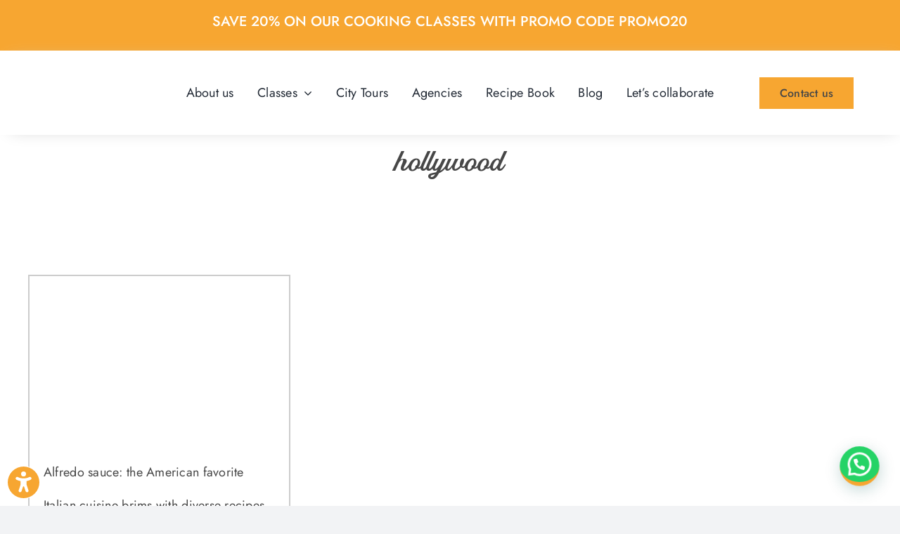

--- FILE ---
content_type: text/html; charset=UTF-8
request_url: https://www.eatandwalkitaly.it/tag/hollywood/
body_size: 16716
content:
<!DOCTYPE html>
<html class="avada-html-layout-wide avada-html-header-position-top avada-html-is-archive avada-is-100-percent-template" lang="en-GB" prefix="og: http://ogp.me/ns# fb: http://ogp.me/ns/fb#">
<head>
	<meta http-equiv="X-UA-Compatible" content="IE=edge" />
	<meta http-equiv="Content-Type" content="text/html; charset=utf-8"/>
	<!-- Google tag (gtag.js) 
	 <script async src="https://www.googletagmanager.com/gtag/js?id=G-B4BF1REG6W"></script> <script> window.dataLayer = window.dataLayer || []; function gtag(){dataLayer.push(arguments);} gtag('js', new Date()); gtag('config', 'G-B4BF1REG6W'); 
	 </script>
	--> 
	<!-- Google Tag Manager -->
	<script>(function(w,d,s,l,i){w[l]=w[l]||[];w[l].push({'gtm.start':
	new Date().getTime(),event:'gtm.js'});var f=d.getElementsByTagName(s)[0],
	j=d.createElement(s),dl=l!='dataLayer'?'&l='+l:'';j.async=true;j.src=
	'https://www.googletagmanager.com/gtm.js?id='+i+dl;f.parentNode.insertBefore(j,f);
	})(window,document,'script','dataLayer','GTM-PZDBGMB6');</script>
	<!-- End Google Tag Manager -->

	<!-- ld + json -->
	 <script type="application/ld+json">
		{
		"@context": "https://schema.org",
		"@type": "WebPage",
		"name": "Eat and Walk Italy - Best Cooking Classes in Rome",
		"url": "https://www.eatandwalkitaly.it",
		"description": "The best cooking classes in Rome. Bring with you a piece of Italy learning to make pizza, pasta, tiramisu and more: learn to cook with us",
			"image": {
				"@type": "ImageObject",
				"url": "https://www.eatandwalkitaly.it/wp-content/uploads/2023/12/fettuccine-rvioli-tiramisu-27.webp",
				"height": 1215,
				"width": 1500
			}
		}
	</script>

	<meta name="viewport" content="width=device-width, initial-scale=1" />
	<meta name='robots' content='index, follow, max-image-preview:large, max-snippet:-1, max-video-preview:-1' />

	<!-- This site is optimized with the Yoast SEO plugin v26.7 - https://yoast.com/wordpress/plugins/seo/ -->
	<title>hollywood Archivi - Eat and Walk Italy</title>
	<link rel="canonical" href="https://www.eatandwalkitaly.it/tag/hollywood/" />
	<meta property="og:locale" content="en_GB" />
	<meta property="og:type" content="article" />
	<meta property="og:title" content="hollywood Archivi - Eat and Walk Italy" />
	<meta property="og:url" content="https://www.eatandwalkitaly.it/tag/hollywood/" />
	<meta property="og:site_name" content="Eat and Walk Italy" />
	<meta name="twitter:card" content="summary_large_image" />
	<meta name="twitter:site" content="@eatandwalkitaly" />
	<script type="application/ld+json" class="yoast-schema-graph">{"@context":"https://schema.org","@graph":[{"@type":"CollectionPage","@id":"https://www.eatandwalkitaly.it/tag/hollywood/","url":"https://www.eatandwalkitaly.it/tag/hollywood/","name":"hollywood Archivi - Eat and Walk Italy","isPartOf":{"@id":"https://www.eatandwalkitaly.it/#website"},"primaryImageOfPage":{"@id":"https://www.eatandwalkitaly.it/tag/hollywood/#primaryimage"},"image":{"@id":"https://www.eatandwalkitaly.it/tag/hollywood/#primaryimage"},"thumbnailUrl":"https://www.eatandwalkitaly.it/wp-content/uploads/2023/10/fettuccine-rvioli-tiramisu-12.webp","breadcrumb":{"@id":"https://www.eatandwalkitaly.it/tag/hollywood/#breadcrumb"},"inLanguage":"en-GB"},{"@type":"ImageObject","inLanguage":"en-GB","@id":"https://www.eatandwalkitaly.it/tag/hollywood/#primaryimage","url":"https://www.eatandwalkitaly.it/wp-content/uploads/2023/10/fettuccine-rvioli-tiramisu-12.webp","contentUrl":"https://www.eatandwalkitaly.it/wp-content/uploads/2023/10/fettuccine-rvioli-tiramisu-12.webp","width":1500,"height":1000,"caption":"fettuccine alfredo sauce rome"},{"@type":"BreadcrumbList","@id":"https://www.eatandwalkitaly.it/tag/hollywood/#breadcrumb","itemListElement":[{"@type":"ListItem","position":1,"name":"Home","item":"https://www.eatandwalkitaly.it/"},{"@type":"ListItem","position":2,"name":"hollywood"}]},{"@type":"WebSite","@id":"https://www.eatandwalkitaly.it/#website","url":"https://www.eatandwalkitaly.it/","name":"Eat and Walk Italy","description":"Cooking Classes in Rome","publisher":{"@id":"https://www.eatandwalkitaly.it/#organization"},"potentialAction":[{"@type":"SearchAction","target":{"@type":"EntryPoint","urlTemplate":"https://www.eatandwalkitaly.it/?s={search_term_string}"},"query-input":{"@type":"PropertyValueSpecification","valueRequired":true,"valueName":"search_term_string"}}],"inLanguage":"en-GB"},{"@type":"Organization","@id":"https://www.eatandwalkitaly.it/#organization","name":"Eat and Walk Italy","url":"https://www.eatandwalkitaly.it/","logo":{"@type":"ImageObject","inLanguage":"en-GB","@id":"https://www.eatandwalkitaly.it/#/schema/logo/image/","url":"https://www.eatandwalkitaly.it/wp-content/uploads/2025/05/eat.and-walk-pasta-scaled.webp","contentUrl":"https://www.eatandwalkitaly.it/wp-content/uploads/2025/05/eat.and-walk-pasta-scaled.webp","width":2560,"height":1707,"caption":"Eat and Walk Italy"},"image":{"@id":"https://www.eatandwalkitaly.it/#/schema/logo/image/"},"sameAs":["https://www.facebook.com/eatandwalkitaly","https://x.com/eatandwalkitaly","https://www.instagram.com/eat_and_walk_italy_romefood","https://www.linkedin.com/company/67225898/admin/","https://www.pinterest.it/eatandwalkitaly/","https://www.youtube.com/channel/UCD-_3bTJMgqmxgqa_s1EAIg?view_as=subscriber"]}]}</script>
	<!-- / Yoast SEO plugin. -->


								<link rel="icon" href="https://www.eatandwalkitaly.it/wp-content/uploads/2023/07/class.webp" type="image/webp" />
		
		
		
								
		<meta property="og:locale" content="en_GB"/>
		<meta property="og:type" content="article"/>
		<meta property="og:site_name" content="Eat and Walk Italy"/>
		<meta property="og:title" content="hollywood Archivi - Eat and Walk Italy"/>
				<meta property="og:url" content="https://www.eatandwalkitaly.it/alfredo-sauce-the-recipe-of-the-italian-spirit/"/>
																				<meta property="og:image" content="https://www.eatandwalkitaly.it/wp-content/uploads/2023/10/fettuccine-rvioli-tiramisu-12.webp"/>
		<meta property="og:image:width" content="1500"/>
		<meta property="og:image:height" content="1000"/>
		<meta property="og:image:type" content="image/webp"/>
				<style id='wp-img-auto-sizes-contain-inline-css' type='text/css'>
img:is([sizes=auto i],[sizes^="auto," i]){contain-intrinsic-size:3000px 1500px}
/*# sourceURL=wp-img-auto-sizes-contain-inline-css */
</style>
<style id='wp-block-library-inline-css' type='text/css'>
:root{--wp-block-synced-color:#7a00df;--wp-block-synced-color--rgb:122,0,223;--wp-bound-block-color:var(--wp-block-synced-color);--wp-editor-canvas-background:#ddd;--wp-admin-theme-color:#007cba;--wp-admin-theme-color--rgb:0,124,186;--wp-admin-theme-color-darker-10:#006ba1;--wp-admin-theme-color-darker-10--rgb:0,107,160.5;--wp-admin-theme-color-darker-20:#005a87;--wp-admin-theme-color-darker-20--rgb:0,90,135;--wp-admin-border-width-focus:2px}@media (min-resolution:192dpi){:root{--wp-admin-border-width-focus:1.5px}}.wp-element-button{cursor:pointer}:root .has-very-light-gray-background-color{background-color:#eee}:root .has-very-dark-gray-background-color{background-color:#313131}:root .has-very-light-gray-color{color:#eee}:root .has-very-dark-gray-color{color:#313131}:root .has-vivid-green-cyan-to-vivid-cyan-blue-gradient-background{background:linear-gradient(135deg,#00d084,#0693e3)}:root .has-purple-crush-gradient-background{background:linear-gradient(135deg,#34e2e4,#4721fb 50%,#ab1dfe)}:root .has-hazy-dawn-gradient-background{background:linear-gradient(135deg,#faaca8,#dad0ec)}:root .has-subdued-olive-gradient-background{background:linear-gradient(135deg,#fafae1,#67a671)}:root .has-atomic-cream-gradient-background{background:linear-gradient(135deg,#fdd79a,#004a59)}:root .has-nightshade-gradient-background{background:linear-gradient(135deg,#330968,#31cdcf)}:root .has-midnight-gradient-background{background:linear-gradient(135deg,#020381,#2874fc)}:root{--wp--preset--font-size--normal:16px;--wp--preset--font-size--huge:42px}.has-regular-font-size{font-size:1em}.has-larger-font-size{font-size:2.625em}.has-normal-font-size{font-size:var(--wp--preset--font-size--normal)}.has-huge-font-size{font-size:var(--wp--preset--font-size--huge)}.has-text-align-center{text-align:center}.has-text-align-left{text-align:left}.has-text-align-right{text-align:right}.has-fit-text{white-space:nowrap!important}#end-resizable-editor-section{display:none}.aligncenter{clear:both}.items-justified-left{justify-content:flex-start}.items-justified-center{justify-content:center}.items-justified-right{justify-content:flex-end}.items-justified-space-between{justify-content:space-between}.screen-reader-text{border:0;clip-path:inset(50%);height:1px;margin:-1px;overflow:hidden;padding:0;position:absolute;width:1px;word-wrap:normal!important}.screen-reader-text:focus{background-color:#ddd;clip-path:none;color:#444;display:block;font-size:1em;height:auto;left:5px;line-height:normal;padding:15px 23px 14px;text-decoration:none;top:5px;width:auto;z-index:100000}html :where(.has-border-color){border-style:solid}html :where([style*=border-top-color]){border-top-style:solid}html :where([style*=border-right-color]){border-right-style:solid}html :where([style*=border-bottom-color]){border-bottom-style:solid}html :where([style*=border-left-color]){border-left-style:solid}html :where([style*=border-width]){border-style:solid}html :where([style*=border-top-width]){border-top-style:solid}html :where([style*=border-right-width]){border-right-style:solid}html :where([style*=border-bottom-width]){border-bottom-style:solid}html :where([style*=border-left-width]){border-left-style:solid}html :where(img[class*=wp-image-]){height:auto;max-width:100%}:where(figure){margin:0 0 1em}html :where(.is-position-sticky){--wp-admin--admin-bar--position-offset:var(--wp-admin--admin-bar--height,0px)}@media screen and (max-width:600px){html :where(.is-position-sticky){--wp-admin--admin-bar--position-offset:0px}}

/*# sourceURL=wp-block-library-inline-css */
</style><style id='global-styles-inline-css' type='text/css'>
:root{--wp--preset--aspect-ratio--square: 1;--wp--preset--aspect-ratio--4-3: 4/3;--wp--preset--aspect-ratio--3-4: 3/4;--wp--preset--aspect-ratio--3-2: 3/2;--wp--preset--aspect-ratio--2-3: 2/3;--wp--preset--aspect-ratio--16-9: 16/9;--wp--preset--aspect-ratio--9-16: 9/16;--wp--preset--color--black: #000000;--wp--preset--color--cyan-bluish-gray: #abb8c3;--wp--preset--color--white: #ffffff;--wp--preset--color--pale-pink: #f78da7;--wp--preset--color--vivid-red: #cf2e2e;--wp--preset--color--luminous-vivid-orange: #ff6900;--wp--preset--color--luminous-vivid-amber: #fcb900;--wp--preset--color--light-green-cyan: #7bdcb5;--wp--preset--color--vivid-green-cyan: #00d084;--wp--preset--color--pale-cyan-blue: #8ed1fc;--wp--preset--color--vivid-cyan-blue: #0693e3;--wp--preset--color--vivid-purple: #9b51e0;--wp--preset--color--awb-color-1: #ffffff;--wp--preset--color--awb-color-2: #f9f9fb;--wp--preset--color--awb-color-3: #f2f3f5;--wp--preset--color--awb-color-4: #f7a631;--wp--preset--color--awb-color-5: #ffecc0;--wp--preset--color--awb-color-6: #474747;--wp--preset--color--awb-color-7: #212326;--wp--preset--color--awb-color-8: #141617;--wp--preset--color--awb-color-custom-1: #fff6e2;--wp--preset--gradient--vivid-cyan-blue-to-vivid-purple: linear-gradient(135deg,rgb(6,147,227) 0%,rgb(155,81,224) 100%);--wp--preset--gradient--light-green-cyan-to-vivid-green-cyan: linear-gradient(135deg,rgb(122,220,180) 0%,rgb(0,208,130) 100%);--wp--preset--gradient--luminous-vivid-amber-to-luminous-vivid-orange: linear-gradient(135deg,rgb(252,185,0) 0%,rgb(255,105,0) 100%);--wp--preset--gradient--luminous-vivid-orange-to-vivid-red: linear-gradient(135deg,rgb(255,105,0) 0%,rgb(207,46,46) 100%);--wp--preset--gradient--very-light-gray-to-cyan-bluish-gray: linear-gradient(135deg,rgb(238,238,238) 0%,rgb(169,184,195) 100%);--wp--preset--gradient--cool-to-warm-spectrum: linear-gradient(135deg,rgb(74,234,220) 0%,rgb(151,120,209) 20%,rgb(207,42,186) 40%,rgb(238,44,130) 60%,rgb(251,105,98) 80%,rgb(254,248,76) 100%);--wp--preset--gradient--blush-light-purple: linear-gradient(135deg,rgb(255,206,236) 0%,rgb(152,150,240) 100%);--wp--preset--gradient--blush-bordeaux: linear-gradient(135deg,rgb(254,205,165) 0%,rgb(254,45,45) 50%,rgb(107,0,62) 100%);--wp--preset--gradient--luminous-dusk: linear-gradient(135deg,rgb(255,203,112) 0%,rgb(199,81,192) 50%,rgb(65,88,208) 100%);--wp--preset--gradient--pale-ocean: linear-gradient(135deg,rgb(255,245,203) 0%,rgb(182,227,212) 50%,rgb(51,167,181) 100%);--wp--preset--gradient--electric-grass: linear-gradient(135deg,rgb(202,248,128) 0%,rgb(113,206,126) 100%);--wp--preset--gradient--midnight: linear-gradient(135deg,rgb(2,3,129) 0%,rgb(40,116,252) 100%);--wp--preset--font-size--small: 13.5px;--wp--preset--font-size--medium: 20px;--wp--preset--font-size--large: 27px;--wp--preset--font-size--x-large: 42px;--wp--preset--font-size--normal: 18px;--wp--preset--font-size--xlarge: 36px;--wp--preset--font-size--huge: 54px;--wp--preset--spacing--20: 0.44rem;--wp--preset--spacing--30: 0.67rem;--wp--preset--spacing--40: 1rem;--wp--preset--spacing--50: 1.5rem;--wp--preset--spacing--60: 2.25rem;--wp--preset--spacing--70: 3.38rem;--wp--preset--spacing--80: 5.06rem;--wp--preset--shadow--natural: 6px 6px 9px rgba(0, 0, 0, 0.2);--wp--preset--shadow--deep: 12px 12px 50px rgba(0, 0, 0, 0.4);--wp--preset--shadow--sharp: 6px 6px 0px rgba(0, 0, 0, 0.2);--wp--preset--shadow--outlined: 6px 6px 0px -3px rgb(255, 255, 255), 6px 6px rgb(0, 0, 0);--wp--preset--shadow--crisp: 6px 6px 0px rgb(0, 0, 0);}:where(.is-layout-flex){gap: 0.5em;}:where(.is-layout-grid){gap: 0.5em;}body .is-layout-flex{display: flex;}.is-layout-flex{flex-wrap: wrap;align-items: center;}.is-layout-flex > :is(*, div){margin: 0;}body .is-layout-grid{display: grid;}.is-layout-grid > :is(*, div){margin: 0;}:where(.wp-block-columns.is-layout-flex){gap: 2em;}:where(.wp-block-columns.is-layout-grid){gap: 2em;}:where(.wp-block-post-template.is-layout-flex){gap: 1.25em;}:where(.wp-block-post-template.is-layout-grid){gap: 1.25em;}.has-black-color{color: var(--wp--preset--color--black) !important;}.has-cyan-bluish-gray-color{color: var(--wp--preset--color--cyan-bluish-gray) !important;}.has-white-color{color: var(--wp--preset--color--white) !important;}.has-pale-pink-color{color: var(--wp--preset--color--pale-pink) !important;}.has-vivid-red-color{color: var(--wp--preset--color--vivid-red) !important;}.has-luminous-vivid-orange-color{color: var(--wp--preset--color--luminous-vivid-orange) !important;}.has-luminous-vivid-amber-color{color: var(--wp--preset--color--luminous-vivid-amber) !important;}.has-light-green-cyan-color{color: var(--wp--preset--color--light-green-cyan) !important;}.has-vivid-green-cyan-color{color: var(--wp--preset--color--vivid-green-cyan) !important;}.has-pale-cyan-blue-color{color: var(--wp--preset--color--pale-cyan-blue) !important;}.has-vivid-cyan-blue-color{color: var(--wp--preset--color--vivid-cyan-blue) !important;}.has-vivid-purple-color{color: var(--wp--preset--color--vivid-purple) !important;}.has-black-background-color{background-color: var(--wp--preset--color--black) !important;}.has-cyan-bluish-gray-background-color{background-color: var(--wp--preset--color--cyan-bluish-gray) !important;}.has-white-background-color{background-color: var(--wp--preset--color--white) !important;}.has-pale-pink-background-color{background-color: var(--wp--preset--color--pale-pink) !important;}.has-vivid-red-background-color{background-color: var(--wp--preset--color--vivid-red) !important;}.has-luminous-vivid-orange-background-color{background-color: var(--wp--preset--color--luminous-vivid-orange) !important;}.has-luminous-vivid-amber-background-color{background-color: var(--wp--preset--color--luminous-vivid-amber) !important;}.has-light-green-cyan-background-color{background-color: var(--wp--preset--color--light-green-cyan) !important;}.has-vivid-green-cyan-background-color{background-color: var(--wp--preset--color--vivid-green-cyan) !important;}.has-pale-cyan-blue-background-color{background-color: var(--wp--preset--color--pale-cyan-blue) !important;}.has-vivid-cyan-blue-background-color{background-color: var(--wp--preset--color--vivid-cyan-blue) !important;}.has-vivid-purple-background-color{background-color: var(--wp--preset--color--vivid-purple) !important;}.has-black-border-color{border-color: var(--wp--preset--color--black) !important;}.has-cyan-bluish-gray-border-color{border-color: var(--wp--preset--color--cyan-bluish-gray) !important;}.has-white-border-color{border-color: var(--wp--preset--color--white) !important;}.has-pale-pink-border-color{border-color: var(--wp--preset--color--pale-pink) !important;}.has-vivid-red-border-color{border-color: var(--wp--preset--color--vivid-red) !important;}.has-luminous-vivid-orange-border-color{border-color: var(--wp--preset--color--luminous-vivid-orange) !important;}.has-luminous-vivid-amber-border-color{border-color: var(--wp--preset--color--luminous-vivid-amber) !important;}.has-light-green-cyan-border-color{border-color: var(--wp--preset--color--light-green-cyan) !important;}.has-vivid-green-cyan-border-color{border-color: var(--wp--preset--color--vivid-green-cyan) !important;}.has-pale-cyan-blue-border-color{border-color: var(--wp--preset--color--pale-cyan-blue) !important;}.has-vivid-cyan-blue-border-color{border-color: var(--wp--preset--color--vivid-cyan-blue) !important;}.has-vivid-purple-border-color{border-color: var(--wp--preset--color--vivid-purple) !important;}.has-vivid-cyan-blue-to-vivid-purple-gradient-background{background: var(--wp--preset--gradient--vivid-cyan-blue-to-vivid-purple) !important;}.has-light-green-cyan-to-vivid-green-cyan-gradient-background{background: var(--wp--preset--gradient--light-green-cyan-to-vivid-green-cyan) !important;}.has-luminous-vivid-amber-to-luminous-vivid-orange-gradient-background{background: var(--wp--preset--gradient--luminous-vivid-amber-to-luminous-vivid-orange) !important;}.has-luminous-vivid-orange-to-vivid-red-gradient-background{background: var(--wp--preset--gradient--luminous-vivid-orange-to-vivid-red) !important;}.has-very-light-gray-to-cyan-bluish-gray-gradient-background{background: var(--wp--preset--gradient--very-light-gray-to-cyan-bluish-gray) !important;}.has-cool-to-warm-spectrum-gradient-background{background: var(--wp--preset--gradient--cool-to-warm-spectrum) !important;}.has-blush-light-purple-gradient-background{background: var(--wp--preset--gradient--blush-light-purple) !important;}.has-blush-bordeaux-gradient-background{background: var(--wp--preset--gradient--blush-bordeaux) !important;}.has-luminous-dusk-gradient-background{background: var(--wp--preset--gradient--luminous-dusk) !important;}.has-pale-ocean-gradient-background{background: var(--wp--preset--gradient--pale-ocean) !important;}.has-electric-grass-gradient-background{background: var(--wp--preset--gradient--electric-grass) !important;}.has-midnight-gradient-background{background: var(--wp--preset--gradient--midnight) !important;}.has-small-font-size{font-size: var(--wp--preset--font-size--small) !important;}.has-medium-font-size{font-size: var(--wp--preset--font-size--medium) !important;}.has-large-font-size{font-size: var(--wp--preset--font-size--large) !important;}.has-x-large-font-size{font-size: var(--wp--preset--font-size--x-large) !important;}
/*# sourceURL=global-styles-inline-css */
</style>

<style id='classic-theme-styles-inline-css' type='text/css'>
/*! This file is auto-generated */
.wp-block-button__link{color:#fff;background-color:#32373c;border-radius:9999px;box-shadow:none;text-decoration:none;padding:calc(.667em + 2px) calc(1.333em + 2px);font-size:1.125em}.wp-block-file__button{background:#32373c;color:#fff;text-decoration:none}
/*# sourceURL=/wp-includes/css/classic-themes.min.css */
</style>
<link rel='stylesheet' id='wpo_min-header-0-css' href='https://www.eatandwalkitaly.it/wp-content/cache/wpo-minify/1768917495/assets/wpo-minify-header-8971297a.min.css' type='text/css' media='all' />
<script type="text/javascript" src="https://www.eatandwalkitaly.it/wp-includes/js/jquery/jquery.min.js" id="jquery-core-js"></script>
<script type="text/javascript" src="https://www.eatandwalkitaly.it/wp-includes/js/jquery/jquery-migrate.min.js" id="jquery-migrate-js"></script>
<link rel="https://api.w.org/" href="https://www.eatandwalkitaly.it/wp-json/" /><link rel="alternate" title="JSON" type="application/json" href="https://www.eatandwalkitaly.it/wp-json/wp/v2/tags/112" /><link rel="EditURI" type="application/rsd+xml" title="RSD" href="https://www.eatandwalkitaly.it/xmlrpc.php?rsd" />
<meta name="generator" content="WordPress 6.9" />
<link rel="preload" href="https://www.eatandwalkitaly.it/wp-content/themes/Avada/includes/lib/assets/fonts/icomoon/awb-icons.woff" as="font" type="font/woff" crossorigin><link rel="preload" href="//www.eatandwalkitaly.it/wp-content/themes/Avada/includes/lib/assets/fonts/fontawesome/webfonts/fa-brands-400.woff2" as="font" type="font/woff2" crossorigin><link rel="preload" href="//www.eatandwalkitaly.it/wp-content/themes/Avada/includes/lib/assets/fonts/fontawesome/webfonts/fa-regular-400.woff2" as="font" type="font/woff2" crossorigin><link rel="preload" href="//www.eatandwalkitaly.it/wp-content/themes/Avada/includes/lib/assets/fonts/fontawesome/webfonts/fa-solid-900.woff2" as="font" type="font/woff2" crossorigin><style type="text/css" id="css-fb-visibility">@media screen and (max-width: 640px){.fusion-no-small-visibility{display:none !important;}body .sm-text-align-center{text-align:center !important;}body .sm-text-align-left{text-align:left !important;}body .sm-text-align-right{text-align:right !important;}body .sm-text-align-justify{text-align:justify !important;}body .sm-flex-align-center{justify-content:center !important;}body .sm-flex-align-flex-start{justify-content:flex-start !important;}body .sm-flex-align-flex-end{justify-content:flex-end !important;}body .sm-mx-auto{margin-left:auto !important;margin-right:auto !important;}body .sm-ml-auto{margin-left:auto !important;}body .sm-mr-auto{margin-right:auto !important;}body .fusion-absolute-position-small{position:absolute;width:100%;}.awb-sticky.awb-sticky-small{ position: sticky; top: var(--awb-sticky-offset,0); }}@media screen and (min-width: 641px) and (max-width: 1024px){.fusion-no-medium-visibility{display:none !important;}body .md-text-align-center{text-align:center !important;}body .md-text-align-left{text-align:left !important;}body .md-text-align-right{text-align:right !important;}body .md-text-align-justify{text-align:justify !important;}body .md-flex-align-center{justify-content:center !important;}body .md-flex-align-flex-start{justify-content:flex-start !important;}body .md-flex-align-flex-end{justify-content:flex-end !important;}body .md-mx-auto{margin-left:auto !important;margin-right:auto !important;}body .md-ml-auto{margin-left:auto !important;}body .md-mr-auto{margin-right:auto !important;}body .fusion-absolute-position-medium{position:absolute;width:100%;}.awb-sticky.awb-sticky-medium{ position: sticky; top: var(--awb-sticky-offset,0); }}@media screen and (min-width: 1025px){.fusion-no-large-visibility{display:none !important;}body .lg-text-align-center{text-align:center !important;}body .lg-text-align-left{text-align:left !important;}body .lg-text-align-right{text-align:right !important;}body .lg-text-align-justify{text-align:justify !important;}body .lg-flex-align-center{justify-content:center !important;}body .lg-flex-align-flex-start{justify-content:flex-start !important;}body .lg-flex-align-flex-end{justify-content:flex-end !important;}body .lg-mx-auto{margin-left:auto !important;margin-right:auto !important;}body .lg-ml-auto{margin-left:auto !important;}body .lg-mr-auto{margin-right:auto !important;}body .fusion-absolute-position-large{position:absolute;width:100%;}.awb-sticky.awb-sticky-large{ position: sticky; top: var(--awb-sticky-offset,0); }}</style><meta name="generator" content="Powered by Slider Revolution 6.7.39 - responsive, Mobile-Friendly Slider Plugin for WordPress with comfortable drag and drop interface." />
<script>function setREVStartSize(e){
			//window.requestAnimationFrame(function() {
				window.RSIW = window.RSIW===undefined ? window.innerWidth : window.RSIW;
				window.RSIH = window.RSIH===undefined ? window.innerHeight : window.RSIH;
				try {
					var pw = document.getElementById(e.c).parentNode.offsetWidth,
						newh;
					pw = pw===0 || isNaN(pw) || (e.l=="fullwidth" || e.layout=="fullwidth") ? window.RSIW : pw;
					e.tabw = e.tabw===undefined ? 0 : parseInt(e.tabw);
					e.thumbw = e.thumbw===undefined ? 0 : parseInt(e.thumbw);
					e.tabh = e.tabh===undefined ? 0 : parseInt(e.tabh);
					e.thumbh = e.thumbh===undefined ? 0 : parseInt(e.thumbh);
					e.tabhide = e.tabhide===undefined ? 0 : parseInt(e.tabhide);
					e.thumbhide = e.thumbhide===undefined ? 0 : parseInt(e.thumbhide);
					e.mh = e.mh===undefined || e.mh=="" || e.mh==="auto" ? 0 : parseInt(e.mh,0);
					if(e.layout==="fullscreen" || e.l==="fullscreen")
						newh = Math.max(e.mh,window.RSIH);
					else{
						e.gw = Array.isArray(e.gw) ? e.gw : [e.gw];
						for (var i in e.rl) if (e.gw[i]===undefined || e.gw[i]===0) e.gw[i] = e.gw[i-1];
						e.gh = e.el===undefined || e.el==="" || (Array.isArray(e.el) && e.el.length==0)? e.gh : e.el;
						e.gh = Array.isArray(e.gh) ? e.gh : [e.gh];
						for (var i in e.rl) if (e.gh[i]===undefined || e.gh[i]===0) e.gh[i] = e.gh[i-1];
											
						var nl = new Array(e.rl.length),
							ix = 0,
							sl;
						e.tabw = e.tabhide>=pw ? 0 : e.tabw;
						e.thumbw = e.thumbhide>=pw ? 0 : e.thumbw;
						e.tabh = e.tabhide>=pw ? 0 : e.tabh;
						e.thumbh = e.thumbhide>=pw ? 0 : e.thumbh;
						for (var i in e.rl) nl[i] = e.rl[i]<window.RSIW ? 0 : e.rl[i];
						sl = nl[0];
						for (var i in nl) if (sl>nl[i] && nl[i]>0) { sl = nl[i]; ix=i;}
						var m = pw>(e.gw[ix]+e.tabw+e.thumbw) ? 1 : (pw-(e.tabw+e.thumbw)) / (e.gw[ix]);
						newh =  (e.gh[ix] * m) + (e.tabh + e.thumbh);
					}
					var el = document.getElementById(e.c);
					if (el!==null && el) el.style.height = newh+"px";
					el = document.getElementById(e.c+"_wrapper");
					if (el!==null && el) {
						el.style.height = newh+"px";
						el.style.display = "block";
					}
				} catch(e){
					console.log("Failure at Presize of Slider:" + e)
				}
			//});
		  };</script>
		<script type="text/javascript">
			var doc = document.documentElement;
			doc.setAttribute( 'data-useragent', navigator.userAgent );
		</script>
		
	<meta name="facebook-domain-verification" content="wt9xhp6b6r7svfbscty8kdwufczrfv" />
<script>
  (function() {
    var url = new URL(window.location.href);
    if (url.searchParams.has('_gl')) {
      url.searchParams.delete('_gl');
      window.history.replaceState({}, document.title, url.toString());
    }
  })();
</script><link rel='stylesheet' id='wpo_min-footer-0-css' href='https://www.eatandwalkitaly.it/wp-content/cache/wpo-minify/1768917495/assets/wpo-minify-footer-1c32174d.min.css' type='text/css' media='all' />
</head>

<body class="archive tag tag-hollywood tag-112 wp-theme-Avada wp-child-theme-Avada-Child-Theme fusion-image-hovers fusion-pagination-sizing fusion-button_type-flat fusion-button_span-no fusion-button_gradient-linear avada-image-rollover-circle-yes avada-image-rollover-yes avada-image-rollover-direction-left fusion-body ltr fusion-sticky-header no-tablet-sticky-header no-mobile-sticky-header no-mobile-slidingbar no-mobile-totop avada-has-rev-slider-styles fusion-disable-outline fusion-sub-menu-fade mobile-logo-pos-left layout-wide-mode avada-has-boxed-modal-shadow-none layout-scroll-offset-full avada-has-zero-margin-offset-top fusion-top-header menu-text-align-center mobile-menu-design-classic fusion-show-pagination-text fusion-header-layout-v3 avada-responsive avada-footer-fx-none avada-menu-highlight-style-bar fusion-search-form-clean fusion-main-menu-search-overlay fusion-avatar-circle avada-dropdown-styles avada-blog-layout-large avada-blog-archive-layout-large avada-header-shadow-no avada-menu-icon-position-left avada-has-megamenu-shadow avada-has-mobile-menu-search avada-has-main-nav-search-icon avada-has-breadcrumb-mobile-hidden avada-has-titlebar-hide avada-header-border-color-full-transparent avada-has-pagination-width_height avada-flyout-menu-direction-fade avada-ec-views-v1" data-awb-post-id="910">
	
	<!-- Google Tag Manager (noscript) -->
	<noscript><iframe src="https://www.googletagmanager.com/ns.html?id=GTM-PZDBGMB6"
	height="0" width="0" style="display:none;visibility:hidden"></iframe></noscript>
	<!-- End Google Tag Manager (noscript) -->

	<a class="skip-link screen-reader-text" href="#content">Skip to content</a>

	<div id="boxed-wrapper">
		
		<div id="wrapper" class="fusion-wrapper">
			<div id="home" style="position:relative;top:-1px;"></div>
												<div class="fusion-tb-header"><div class="fusion-fullwidth fullwidth-box fusion-builder-row-1 fusion-flex-container has-pattern-background has-mask-background hundred-percent-fullwidth non-hundred-percent-height-scrolling fusion-sticky-container fusion-custom-z-index" style="--awb-border-radius-top-left:0px;--awb-border-radius-top-right:0px;--awb-border-radius-bottom-right:0px;--awb-border-radius-bottom-left:0px;--awb-z-index:998;--awb-padding-right:0px;--awb-padding-left:0px;--awb-background-color:var(--awb-color4);--awb-flex-wrap:wrap;" id="container-button" data-transition-offset="0" data-scroll-offset="0" data-sticky-small-visibility="1" data-sticky-medium-visibility="1" data-sticky-large-visibility="1" ><div class="fusion-builder-row fusion-row fusion-flex-align-items-flex-start fusion-flex-content-wrap" style="width:104% !important;max-width:104% !important;margin-left: calc(-4% / 2 );margin-right: calc(-4% / 2 );"><div class="fusion-layout-column fusion_builder_column fusion-builder-column-0 awb-sticky awb-sticky-small awb-sticky-medium awb-sticky-large fusion_builder_column_1_1 1_1 fusion-flex-column" style="--awb-z-index:999;--awb-padding-top-small:6px;--awb-bg-color:var(--awb-color4);--awb-bg-color-hover:var(--awb-color4);--awb-bg-size:cover;--awb-width-large:100%;--awb-margin-top-large:0px;--awb-spacing-right-large:1.92%;--awb-margin-bottom-large:20px;--awb-spacing-left-large:1.92%;--awb-width-medium:100%;--awb-order-medium:0;--awb-spacing-right-medium:1.92%;--awb-margin-bottom-medium:20px;--awb-spacing-left-medium:1.92%;--awb-width-small:100%;--awb-order-small:0;--awb-spacing-right-small:1.92%;--awb-spacing-left-small:1.92%;" data-scroll-devices="small-visibility,medium-visibility,large-visibility"><div class="fusion-column-wrapper fusion-column-has-shadow fusion-flex-justify-content-flex-start fusion-content-layout-column"><div class="fusion-text fusion-text-1 fusion-text-no-margin" style="--awb-font-size:20px;--awb-line-height:var(--awb-typography2-line-height);--awb-letter-spacing:var(--awb-typography2-letter-spacing);--awb-text-transform:uppercase;--awb-text-color:var(--awb-color1);--awb-margin-top:20px;--awb-margin-bottom:10px;--awb-text-font-family:var(--awb-typography3-font-family);--awb-text-font-weight:var(--awb-typography3-font-weight);--awb-text-font-style:var(--awb-typography3-font-style);"><p style="text-align: center;">Save 20% on our Cooking Classes with promo code PROMO20</p>
</div></div></div></div></div><div class="fusion-fullwidth fullwidth-box fusion-builder-row-2 fusion-flex-container has-pattern-background has-mask-background nonhundred-percent-fullwidth non-hundred-percent-height-scrolling fusion-no-small-visibility fusion-no-medium-visibility fusion-sticky-container fusion-custom-z-index" style="--awb-border-radius-top-left:0px;--awb-border-radius-top-right:0px;--awb-border-radius-bottom-right:0px;--awb-border-radius-bottom-left:0px;--awb-z-index:999;--awb-background-color-small:var(--awb-color1);--awb-sticky-background-color:var(--awb-color1) !important;--awb-flex-wrap:wrap;--awb-box-shadow:4px 4px 23px -11px #cecece;" id="menu-container" data-transition-offset="0" data-sticky-offset="60px" data-scroll-offset="0" data-sticky-small-visibility="1" data-sticky-medium-visibility="1" data-sticky-large-visibility="1" ><div class="fusion-builder-row fusion-row fusion-flex-align-items-center fusion-flex-content-wrap" style="max-width:1248px;margin-left: calc(-4% / 2 );margin-right: calc(-4% / 2 );"><div class="fusion-layout-column fusion_builder_column fusion-builder-column-1 fusion_builder_column_1_6 1_6 fusion-flex-column" style="--awb-bg-size:cover;--awb-width-large:16.666666666667%;--awb-margin-top-large:20px;--awb-spacing-right-large:11.52%;--awb-margin-bottom-large:20px;--awb-spacing-left-large:11.52%;--awb-width-medium:20%;--awb-order-medium:0;--awb-spacing-right-medium:9.6%;--awb-spacing-left-medium:9.6%;--awb-width-small:33.333333333333%;--awb-order-small:0;--awb-spacing-right-small:5.76%;--awb-spacing-left-small:5.76%;"><div class="fusion-column-wrapper fusion-column-has-shadow fusion-flex-justify-content-flex-start fusion-content-layout-column"><div class="fusion-image-element " style="--awb-caption-title-font-family:var(--h2_typography-font-family);--awb-caption-title-font-weight:var(--h2_typography-font-weight);--awb-caption-title-font-style:var(--h2_typography-font-style);--awb-caption-title-size:var(--h2_typography-font-size);--awb-caption-title-transform:var(--h2_typography-text-transform);--awb-caption-title-line-height:var(--h2_typography-line-height);--awb-caption-title-letter-spacing:var(--h2_typography-letter-spacing);"><span class=" has-fusion-standard-logo has-fusion-mobile-logo fusion-imageframe imageframe-none imageframe-1 hover-type-none"><a class="fusion-no-lightbox" href="https://www.eatandwalkitaly.it/" target="_self"><img decoding="async" src="https://www.eatandwalkitaly.it/wp-content/uploads/2023/07/logo-desk.png" data-orig-src="https://www.eatandwalkitaly.it/wp-content/uploads/2023/07/logo-desk.png" srcset="data:image/svg+xml,%3Csvg%20xmlns%3D%27http%3A%2F%2Fwww.w3.org%2F2000%2Fsvg%27%20width%3D%27188%27%20height%3D%2794%27%20viewBox%3D%270%200%20188%2094%27%3E%3Crect%20width%3D%27188%27%20height%3D%2794%27%20fill-opacity%3D%220%22%2F%3E%3C%2Fsvg%3E" data-srcset="https://www.eatandwalkitaly.it/wp-content/uploads/2023/07/logo-desk.png 1x, https://www.eatandwalkitaly.it/wp-content/uploads/2023/07/logo-deskx2.png 2x" style="max-height:94px;height:auto;" retina_url="https://www.eatandwalkitaly.it/wp-content/uploads/2023/07/logo-deskx2.png" width="188" height="94" class="lazyload img-responsive fusion-standard-logo" alt="Eat and Walk Italy Logo" /><img decoding="async" src="https://www.eatandwalkitaly.it/wp-content/uploads/2023/07/logo-desk.png" data-orig-src="https://www.eatandwalkitaly.it/wp-content/uploads/2023/07/logo-mobile.png" srcset="data:image/svg+xml,%3Csvg%20xmlns%3D%27http%3A%2F%2Fwww.w3.org%2F2000%2Fsvg%27%20width%3D%27188%27%20height%3D%2794%27%20viewBox%3D%270%200%20188%2094%27%3E%3Crect%20width%3D%27188%27%20height%3D%2794%27%20fill-opacity%3D%220%22%2F%3E%3C%2Fsvg%3E" data-srcset="https://www.eatandwalkitaly.it/wp-content/uploads/2023/07/logo-mobile.png 1x, 2x" style="max-height:122px;height:auto;" width="243" height="122" class="lazyload img-responsive fusion-mobile-logo" alt="Eat and Walk Italy Logo" /></a></span></div></div></div><div class="fusion-layout-column fusion_builder_column fusion-builder-column-2 fusion_builder_column_2_3 2_3 fusion-flex-column fusion-no-small-visibility fusion-no-medium-visibility" style="--awb-bg-size:cover;--awb-width-large:66.666666666667%;--awb-margin-top-large:0px;--awb-spacing-right-large:2.88%;--awb-margin-bottom-large:0px;--awb-spacing-left-large:2.88%;--awb-width-medium:80%;--awb-order-medium:1;--awb-spacing-right-medium:2.4%;--awb-spacing-left-medium:2.4%;--awb-width-small:66.666666666667%;--awb-order-small:2;--awb-spacing-right-small:2.88%;--awb-spacing-left-small:2.88%;"><div class="fusion-column-wrapper fusion-column-has-shadow fusion-flex-justify-content-flex-start fusion-content-layout-column"><nav class="awb-menu awb-menu_row awb-menu_em-hover mobile-mode-collapse-to-button awb-menu_icons-left awb-menu_dc-yes mobile-trigger-fullwidth-off awb-menu_mobile-toggle awb-menu_indent-left mobile-size-full-absolute loading mega-menu-loading awb-menu_desktop awb-menu_dropdown awb-menu_expand-right awb-menu_transition-fade" style="--awb-font-size:var(--awb-typography4-font-size);--awb-justify-content:space-around;--awb-border-color:var(--awb-color6);--awb-active-color:var(--awb-color4);--awb-submenu-items-padding-top:20px;--awb-submenu-items-padding-bottom:20px;--awb-submenu-active-bg:var(--awb-color1);--awb-submenu-active-color:var(--awb-color4);--awb-submenu-font-size:var(--awb-typography4-font-size);--awb-icons-size:18;--awb-arrows-size-height:80px;--awb-arrows-size-width:80px;--awb-main-justify-content:flex-start;--awb-mobile-nav-button-align-hor:flex-end;--awb-mobile-justify:flex-start;--awb-mobile-caret-left:auto;--awb-mobile-caret-right:0;--awb-fusion-font-family-typography:inherit;--awb-fusion-font-style-typography:normal;--awb-fusion-font-weight-typography:400;--awb-fusion-font-family-submenu-typography:inherit;--awb-fusion-font-style-submenu-typography:normal;--awb-fusion-font-weight-submenu-typography:400;--awb-fusion-font-family-mobile-typography:inherit;--awb-fusion-font-style-mobile-typography:normal;--awb-fusion-font-weight-mobile-typography:400;" aria-label="Menu Desktop" data-breakpoint="0" data-count="0" data-transition-type="fade" data-transition-time="300" data-expand="right"><ul id="menu-menu-desktop" class="fusion-menu awb-menu__main-ul awb-menu__main-ul_row"><li  id="menu-item-2883"  class="menu-item menu-item-type-post_type menu-item-object-page menu-item-2883 awb-menu__li awb-menu__main-li awb-menu__main-li_regular"  data-item-id="2883"><span class="awb-menu__main-background-default awb-menu__main-background-default_fade"></span><span class="awb-menu__main-background-active awb-menu__main-background-active_fade"></span><a  href="https://www.eatandwalkitaly.it/eat-and-walk-italy-team-about-us/" class="awb-menu__main-a awb-menu__main-a_regular"><span class="menu-text">About us</span></a></li><li  id="menu-item-283"  class="menu-item menu-item-type-custom menu-item-object-custom menu-item-has-children menu-item-283 awb-menu__li awb-menu__main-li awb-menu__main-li_regular"  data-item-id="283"><span class="awb-menu__main-background-default awb-menu__main-background-default_fade"></span><span class="awb-menu__main-background-active awb-menu__main-background-active_fade"></span><a  class="awb-menu__main-a awb-menu__main-a_regular"><span class="menu-text">Classes</span><span class="awb-menu__open-nav-submenu-hover"></span></a><button type="button" aria-label="Open submenu of Classes" aria-expanded="false" class="awb-menu__open-nav-submenu_mobile awb-menu__open-nav-submenu_main"></button><ul class="awb-menu__sub-ul awb-menu__sub-ul_main"><li  id="menu-item-2949"  class="menu-item menu-item-type-post_type menu-item-object-page menu-item-2949 awb-menu__li awb-menu__sub-li" ><a  href="https://www.eatandwalkitaly.it/cooking-class-rome-pasta-pizza-tiramisu/" class="awb-menu__sub-a"><span>Rome</span></a></li><li  id="menu-item-3935"  class="menu-item menu-item-type-post_type menu-item-object-page menu-item-3935 awb-menu__li awb-menu__sub-li" ><a  href="https://www.eatandwalkitaly.it/team-building-cooking-class/" class="awb-menu__sub-a"><span>Team building</span></a></li></ul></li><li  id="menu-item-7350"  class="menu-item menu-item-type-post_type menu-item-object-page menu-item-7350 awb-menu__li awb-menu__main-li awb-menu__main-li_regular"  data-item-id="7350"><span class="awb-menu__main-background-default awb-menu__main-background-default_fade"></span><span class="awb-menu__main-background-active awb-menu__main-background-active_fade"></span><a  href="https://www.eatandwalkitaly.it/city-tours-rome-car-ape-calessino/" class="awb-menu__main-a awb-menu__main-a_regular"><span class="menu-text">City Tours</span></a></li><li  id="menu-item-3491"  class="menu-item menu-item-type-post_type menu-item-object-page menu-item-3491 awb-menu__li awb-menu__main-li awb-menu__main-li_regular"  data-item-id="3491"><span class="awb-menu__main-background-default awb-menu__main-background-default_fade"></span><span class="awb-menu__main-background-active awb-menu__main-background-active_fade"></span><a  href="https://www.eatandwalkitaly.it/agencies/" class="awb-menu__main-a awb-menu__main-a_regular"><span class="menu-text">Agencies</span></a></li><li  id="menu-item-5807"  class="menu-item menu-item-type-post_type menu-item-object-page menu-item-5807 awb-menu__li awb-menu__main-li awb-menu__main-li_regular"  data-item-id="5807"><span class="awb-menu__main-background-default awb-menu__main-background-default_fade"></span><span class="awb-menu__main-background-active awb-menu__main-background-active_fade"></span><a  title="Recipe Book" href="https://www.eatandwalkitaly.it/recipes-book/" class="awb-menu__main-a awb-menu__main-a_regular"><span class="menu-text">Recipe Book</span></a></li><li  id="menu-item-2997"  class="menu-item menu-item-type-post_type menu-item-object-page menu-item-2997 awb-menu__li awb-menu__main-li awb-menu__main-li_regular"  data-item-id="2997"><span class="awb-menu__main-background-default awb-menu__main-background-default_fade"></span><span class="awb-menu__main-background-active awb-menu__main-background-active_fade"></span><a  href="https://www.eatandwalkitaly.it/blog-roman-cuisine-cooking-class-rome/" class="awb-menu__main-a awb-menu__main-a_regular"><span class="menu-text">Blog</span></a></li><li  id="menu-item-2981"  class="menu-item menu-item-type-post_type menu-item-object-page menu-item-2981 awb-menu__li awb-menu__main-li awb-menu__main-li_regular"  data-item-id="2981"><span class="awb-menu__main-background-default awb-menu__main-background-default_fade"></span><span class="awb-menu__main-background-active awb-menu__main-background-active_fade"></span><a  href="https://www.eatandwalkitaly.it/work-with-us/" class="awb-menu__main-a awb-menu__main-a_regular"><span class="menu-text">Let’s collaborate</span></a></li></ul></nav></div></div><div class="fusion-layout-column fusion_builder_column fusion-builder-column-3 fusion_builder_column_1_6 1_6 fusion-flex-column fusion-no-small-visibility fusion-no-medium-visibility" style="--awb-bg-size:cover;--awb-width-large:16.666666666667%;--awb-margin-top-large:0px;--awb-spacing-right-large:11.52%;--awb-margin-bottom-large:0px;--awb-spacing-left-large:11.52%;--awb-width-medium:20%;--awb-order-medium:2;--awb-spacing-right-medium:9.6%;--awb-spacing-left-medium:9.6%;--awb-width-small:100%;--awb-order-small:3;--awb-spacing-right-small:1.92%;--awb-spacing-left-small:1.92%;"><div class="fusion-column-wrapper fusion-column-has-shadow fusion-flex-justify-content-flex-start fusion-content-layout-column"><div class="md-text-align-right"><a class="fusion-button button-flat fusion-button-default-size button-default fusion-button-default button-1 fusion-button-default-span fusion-button-default-type" target="_blank" rel="noopener noreferrer" title="contact us" aria-label="contact us" href="https://www.eatandwalkitaly.it/contact-us/"><span class="fusion-button-text awb-button__text awb-button__text--default">Contact us</span></a></div></div></div></div></div><div class="fusion-fullwidth fullwidth-box fusion-builder-row-3 fusion-flex-container has-pattern-background has-mask-background nonhundred-percent-fullwidth non-hundred-percent-height-scrolling fusion-no-large-visibility fusion-sticky-container fusion-custom-z-index" style="--awb-border-radius-top-left:0px;--awb-border-radius-top-right:0px;--awb-border-radius-bottom-right:0px;--awb-border-radius-bottom-left:0px;--awb-z-index:999;--awb-background-color-medium:rgba(255,255,255,0);--awb-background-color-small:rgba(255,255,255,0);--awb-sticky-background-color:var(--awb-color1) !important;--awb-flex-wrap:wrap;" data-transition-offset="0" data-sticky-offset="60px" data-scroll-offset="0" data-sticky-small-visibility="1" data-sticky-medium-visibility="1" data-sticky-large-visibility="1" ><div class="fusion-builder-row fusion-row fusion-flex-align-items-center fusion-flex-content-wrap" style="max-width:1248px;margin-left: calc(-4% / 2 );margin-right: calc(-4% / 2 );"><div class="fusion-layout-column fusion_builder_column fusion-builder-column-4 fusion_builder_column_1_6 1_6 fusion-flex-column" style="--awb-bg-size:cover;--awb-width-large:16.666666666667%;--awb-margin-top-large:20px;--awb-spacing-right-large:11.52%;--awb-margin-bottom-large:20px;--awb-spacing-left-large:11.52%;--awb-width-medium:20%;--awb-order-medium:0;--awb-spacing-right-medium:9.6%;--awb-spacing-left-medium:9.6%;--awb-width-small:40%;--awb-order-small:0;--awb-spacing-right-small:4.8%;--awb-spacing-left-small:4.8%;"><div class="fusion-column-wrapper fusion-column-has-shadow fusion-flex-justify-content-flex-start fusion-content-layout-column"><div class="fusion-image-element " style="--awb-caption-title-font-family:var(--h2_typography-font-family);--awb-caption-title-font-weight:var(--h2_typography-font-weight);--awb-caption-title-font-style:var(--h2_typography-font-style);--awb-caption-title-size:var(--h2_typography-font-size);--awb-caption-title-transform:var(--h2_typography-text-transform);--awb-caption-title-line-height:var(--h2_typography-line-height);--awb-caption-title-letter-spacing:var(--h2_typography-letter-spacing);"><span class=" has-fusion-standard-logo has-fusion-mobile-logo fusion-imageframe imageframe-none imageframe-2 hover-type-none"><a class="fusion-no-lightbox" href="https://www.eatandwalkitaly.it/" target="_self"><img decoding="async" src="https://www.eatandwalkitaly.it/wp-content/uploads/2023/07/logo-desk.png" data-orig-src="https://www.eatandwalkitaly.it/wp-content/uploads/2023/07/logo-desk.png" srcset="data:image/svg+xml,%3Csvg%20xmlns%3D%27http%3A%2F%2Fwww.w3.org%2F2000%2Fsvg%27%20width%3D%27188%27%20height%3D%2794%27%20viewBox%3D%270%200%20188%2094%27%3E%3Crect%20width%3D%27188%27%20height%3D%2794%27%20fill-opacity%3D%220%22%2F%3E%3C%2Fsvg%3E" data-srcset="https://www.eatandwalkitaly.it/wp-content/uploads/2023/07/logo-desk.png 1x, https://www.eatandwalkitaly.it/wp-content/uploads/2023/07/logo-deskx2.png 2x" style="max-height:94px;height:auto;" retina_url="https://www.eatandwalkitaly.it/wp-content/uploads/2023/07/logo-deskx2.png" width="188" height="94" class="lazyload img-responsive fusion-standard-logo" alt="Eat and Walk Italy Logo" /><img decoding="async" src="https://www.eatandwalkitaly.it/wp-content/uploads/2023/07/logo-desk.png" data-orig-src="https://www.eatandwalkitaly.it/wp-content/uploads/2023/07/logo-mobile.png" srcset="data:image/svg+xml,%3Csvg%20xmlns%3D%27http%3A%2F%2Fwww.w3.org%2F2000%2Fsvg%27%20width%3D%27188%27%20height%3D%2794%27%20viewBox%3D%270%200%20188%2094%27%3E%3Crect%20width%3D%27188%27%20height%3D%2794%27%20fill-opacity%3D%220%22%2F%3E%3C%2Fsvg%3E" data-srcset="https://www.eatandwalkitaly.it/wp-content/uploads/2023/07/logo-mobile.png 1x, 2x" style="max-height:122px;height:auto;" width="243" height="122" class="lazyload img-responsive fusion-mobile-logo" alt="Eat and Walk Italy Logo" /></a></span></div></div></div><div class="fusion-layout-column fusion_builder_column fusion-builder-column-5 fusion_builder_column_3_4 3_4 fusion-flex-column fusion-no-large-visibility" style="--awb-bg-size:cover;--awb-width-large:75%;--awb-margin-top-large:0px;--awb-spacing-right-large:2.56%;--awb-margin-bottom-large:0px;--awb-spacing-left-large:2.56%;--awb-width-medium:80%;--awb-order-medium:0;--awb-spacing-right-medium:2.4%;--awb-margin-bottom-medium:0px;--awb-spacing-left-medium:2.4%;--awb-width-small:60%;--awb-order-small:1;--awb-spacing-right-small:3.2%;--awb-spacing-left-small:3.2%;"><div class="fusion-column-wrapper fusion-column-has-shadow fusion-flex-justify-content-flex-start fusion-content-layout-column"><nav class="awb-menu awb-menu_row awb-menu_em-hover mobile-mode-collapse-to-button awb-menu_icons-left awb-menu_dc-yes mobile-trigger-fullwidth-off awb-menu_mobile-accordion awb-menu_indent-left mobile-size-full-absolute loading mega-menu-loading awb-menu_desktop awb-menu_dropdown awb-menu_expand-right awb-menu_transition-fade" style="--awb-bg:var(--awb-color1);--awb-justify-content:flex-end;--awb-items-padding-right:0px;--awb-items-padding-left:0px;--awb-border-top:0px;--awb-border-right:0px;--awb-border-bottom:0px;--awb-border-left:0px;--awb-submenu-bg:var(--awb-color1);--awb-submenu-sep-color:#ffffff;--awb-submenu-items-padding-right:0px;--awb-submenu-items-padding-left:0px;--awb-submenu-active-color:var(--awb-color4);--awb-submenu-font-size:var(--awb-typography3-font-size);--awb-main-justify-content:flex-start;--awb-mobile-nav-button-align-hor:flex-end;--awb-mobile-bg:var(--awb-color1);--awb-mobile-active-bg:var(--awb-color1);--awb-mobile-active-color:var(--awb-color4);--awb-mobile-trigger-background-color:rgba(255,255,255,0);--awb-mobile-font-size:25px;--awb-mobile-sep-color:var(--awb-color1);--awb-mobile-sticky-max-height:auto;--awb-mobile-justify:flex-start;--awb-mobile-caret-left:auto;--awb-mobile-caret-right:0;--awb-fusion-font-family-typography:inherit;--awb-fusion-font-style-typography:normal;--awb-fusion-font-weight-typography:400;--awb-fusion-font-family-submenu-typography:inherit;--awb-fusion-font-style-submenu-typography:normal;--awb-fusion-font-weight-submenu-typography:400;--awb-fusion-font-family-mobile-typography:inherit;--awb-fusion-font-style-mobile-typography:normal;--awb-fusion-font-weight-mobile-typography:400;" aria-label="Menu Mobile" data-breakpoint="1024" data-count="1" data-transition-type="fade" data-transition-time="300" data-expand="right"><button type="button" class="awb-menu__m-toggle awb-menu__m-toggle_no-text" aria-expanded="false" aria-controls="menu-menu-mobile"><span class="awb-menu__m-toggle-inner"><span class="collapsed-nav-text"><span class="screen-reader-text">Toggle Navigation</span></span><span class="awb-menu__m-collapse-icon awb-menu__m-collapse-icon_no-text"><span class="awb-menu__m-collapse-icon-open awb-menu__m-collapse-icon-open_no-text fa-bars fas"></span><span class="awb-menu__m-collapse-icon-close awb-menu__m-collapse-icon-close_no-text fa-times fas"></span></span></span></button><ul id="menu-menu-mobile" class="fusion-menu awb-menu__main-ul awb-menu__main-ul_row"><li  id="menu-item-3522"  class="menu-item menu-item-type-post_type menu-item-object-page menu-item-3522 awb-menu__li awb-menu__main-li awb-menu__main-li_regular"  data-item-id="3522"><span class="awb-menu__main-background-default awb-menu__main-background-default_fade"></span><span class="awb-menu__main-background-active awb-menu__main-background-active_fade"></span><a  href="https://www.eatandwalkitaly.it/eat-and-walk-italy-team-about-us/" class="awb-menu__main-a awb-menu__main-a_regular"><span class="menu-text">About us</span></a></li><li  id="menu-item-3523"  class="menu-item menu-item-type-custom menu-item-object-custom menu-item-has-children menu-item-3523 awb-menu__li awb-menu__main-li awb-menu__main-li_regular"  data-item-id="3523"><span class="awb-menu__main-background-default awb-menu__main-background-default_fade"></span><span class="awb-menu__main-background-active awb-menu__main-background-active_fade"></span><a  href="#" class="awb-menu__main-a awb-menu__main-a_regular"><span class="menu-text">Cooking classes</span><span class="awb-menu__open-nav-submenu-hover"></span></a><button type="button" aria-label="Open submenu of Cooking classes" aria-expanded="false" class="awb-menu__open-nav-submenu_mobile awb-menu__open-nav-submenu_main"></button><ul class="awb-menu__sub-ul awb-menu__sub-ul_main"><li  id="menu-item-3525"  class="menu-item menu-item-type-post_type menu-item-object-page menu-item-3525 awb-menu__li awb-menu__sub-li" ><a  href="https://www.eatandwalkitaly.it/cooking-class-rome-pasta-pizza-tiramisu/" class="awb-menu__sub-a"><span>Rome</span></a></li><li  id="menu-item-3934"  class="menu-item menu-item-type-post_type menu-item-object-page menu-item-3934 awb-menu__li awb-menu__sub-li" ><a  href="https://www.eatandwalkitaly.it/team-building-cooking-class/" class="awb-menu__sub-a"><span>Team building</span></a></li></ul></li><li  id="menu-item-7401"  class="menu-item menu-item-type-post_type menu-item-object-page menu-item-7401 awb-menu__li awb-menu__main-li awb-menu__main-li_regular"  data-item-id="7401"><span class="awb-menu__main-background-default awb-menu__main-background-default_fade"></span><span class="awb-menu__main-background-active awb-menu__main-background-active_fade"></span><a  href="https://www.eatandwalkitaly.it/city-tours-rome-car-ape-calessino/" class="awb-menu__main-a awb-menu__main-a_regular"><span class="menu-text">City Tours</span></a></li><li  id="menu-item-3527"  class="menu-item menu-item-type-post_type menu-item-object-page menu-item-3527 awb-menu__li awb-menu__main-li awb-menu__main-li_regular"  data-item-id="3527"><span class="awb-menu__main-background-default awb-menu__main-background-default_fade"></span><span class="awb-menu__main-background-active awb-menu__main-background-active_fade"></span><a  href="https://www.eatandwalkitaly.it/agencies/" class="awb-menu__main-a awb-menu__main-a_regular"><span class="menu-text">Agencies</span></a></li><li  id="menu-item-3534"  class="menu-item menu-item-type-post_type menu-item-object-page menu-item-3534 awb-menu__li awb-menu__main-li awb-menu__main-li_regular"  data-item-id="3534"><span class="awb-menu__main-background-default awb-menu__main-background-default_fade"></span><span class="awb-menu__main-background-active awb-menu__main-background-active_fade"></span><a  href="https://www.eatandwalkitaly.it/blog-roman-cuisine-cooking-class-rome/" class="awb-menu__main-a awb-menu__main-a_regular"><span class="menu-text">Blog</span></a></li><li  id="menu-item-5808"  class="menu-item menu-item-type-post_type menu-item-object-page menu-item-5808 awb-menu__li awb-menu__main-li awb-menu__main-li_regular"  data-item-id="5808"><span class="awb-menu__main-background-default awb-menu__main-background-default_fade"></span><span class="awb-menu__main-background-active awb-menu__main-background-active_fade"></span><a  title="Recipe Book" href="https://www.eatandwalkitaly.it/recipes-book/" class="awb-menu__main-a awb-menu__main-a_regular"><span class="menu-text">Recipe Book</span></a></li><li  id="menu-item-3537"  class="menu-item menu-item-type-post_type menu-item-object-page menu-item-3537 awb-menu__li awb-menu__main-li awb-menu__main-li_regular"  data-item-id="3537"><span class="awb-menu__main-background-default awb-menu__main-background-default_fade"></span><span class="awb-menu__main-background-active awb-menu__main-background-active_fade"></span><a  href="https://www.eatandwalkitaly.it/work-with-us/" class="awb-menu__main-a awb-menu__main-a_regular"><span class="menu-text">Let’s collaborate</span></a></li><li  id="menu-item-3538"  class="menu-item menu-item-type-post_type menu-item-object-page menu-item-3538 awb-menu__li awb-menu__main-li awb-menu__main-li_regular"  data-item-id="3538"><span class="awb-menu__main-background-default awb-menu__main-background-default_fade"></span><span class="awb-menu__main-background-active awb-menu__main-background-active_fade"></span><a  href="https://www.eatandwalkitaly.it/contact-us/" class="awb-menu__main-a awb-menu__main-a_regular"><span class="menu-text">Contact us</span></a></li></ul></nav></div></div></div></div><div class="fusion-fullwidth fullwidth-box fusion-builder-row-4 fusion-flex-container has-pattern-background has-mask-background nonhundred-percent-fullwidth non-hundred-percent-height-scrolling fusion-custom-z-index" style="--awb-border-radius-top-left:0px;--awb-border-radius-top-right:0px;--awb-border-radius-bottom-right:0px;--awb-border-radius-bottom-left:0px;--awb-z-index:999;--awb-flex-wrap:wrap;" ><div class="fusion-builder-row fusion-row fusion-flex-align-items-flex-start fusion-flex-content-wrap" style="max-width:1248px;margin-left: calc(-4% / 2 );margin-right: calc(-4% / 2 );"><div class="fusion-layout-column fusion_builder_column fusion-builder-column-6 fusion_builder_column_1_1 1_1 fusion-flex-column" style="--awb-bg-blend:overlay;--awb-bg-size:cover;--awb-width-large:100%;--awb-margin-top-large:0px;--awb-spacing-right-large:1.92%;--awb-margin-bottom-large:0px;--awb-spacing-left-large:1.92%;--awb-width-medium:100%;--awb-spacing-right-medium:1.92%;--awb-spacing-left-medium:1.92%;--awb-width-small:100%;--awb-spacing-right-small:1.92%;--awb-spacing-left-small:1.92%;"><div class="fusion-column-wrapper fusion-flex-justify-content-flex-start fusion-content-layout-column"><div id="myPromo" class="promo">
  <div class="promo-content">
    <span class="close" id="closePromo">×</span>
    <p><strong>20% OFF Cooking Classes – Use PROMO20</strong></p>
  </div>
</div>

<style>
.promo {z-index: 999999; overflow-y: auto;}
#myPromo { display:none;}
/*.promo {
  position: fixed;
  top: 0;
  left: 0;
  width: 100%;
  height: 100%;
  background-color: rgb(0 0 0 / 0%);
  z-index: 999999999999999999999;
}*/
.promo-content {
	background-color: #f7a631;
    border-radius: 40px 0 0 40px;
    position: fixed;
    padding: 20px 8px;
    top: 57%;
    display: flex;
    right: -110px;
    width: 210px;
    height: 80px;
    transform: translate(-50%, -50%);
    z-index: 9999999999999999999999;
    flex-direction: column;
    justify-content: center;
    border: none;
    box-shadow: 0 5px 15px rgb(0 0 0 / 17%);
}
.close {
	position: absolute;
    top: 20px;
    bottom: auto;
    left: 5px;
    cursor: pointer;
    opacity: 1;
    float: left;
    border: 0 none;
    font-size: 24px;
    font-weight: 500;
    line-height: 1;
    color: #ffecc0;
    padding: 5px 10px;
    border-radius: 50%;
}

p#setCookieButton {
  position: absolute;
    bottom: auto;
    top: 10px;
    padding: 13px 20px;
    float: left;
    left: 10px;
    font-size: 12px;
    text-align: end;
    text-decoration: underline;
    color: #fff;
    cursor: pointer;
    margin: 0;
}
.promo-content p {text-align: center; padding-left: 20px;}
.promo-content p strong, .promo-content p {
    color: #fff;
    font-size: 14px;
    line-height: 1.3em;
}
#myPromo a.fusion-button {  width: min-content; margin: 0 auto;}
</style><script>
jQuery(document).ready(() => {
    const showPromo = () => { jQuery("#myPromo").show(); }
    const hidePromo = () => { jQuery("#myPromo").hide(); }
    // Verifica lo stato dal localStorage
    const value = localStorage.getItem("promoState");
    if (value !== "1") { showPromo();}
    jQuery("#closePromo").on("click", () => {
        localStorage.setItem("promoState", "1");
        hidePromo();
    });
});
</script></div></div></div></div>
</div>		<div id="sliders-container" class="fusion-slider-visibility">
					</div>
											
			
						<main id="main" class="clearfix width-100">
				<div class="fusion-row" style="max-width:100%;">

<section id="content" style="width: 100%;">
			<div class="post-content">
			<div class="fusion-fullwidth fullwidth-box fusion-builder-row-5 fusion-flex-container has-pattern-background has-mask-background nonhundred-percent-fullwidth non-hundred-percent-height-scrolling" style="--awb-border-radius-top-left:0px;--awb-border-radius-top-right:0px;--awb-border-radius-bottom-right:0px;--awb-border-radius-bottom-left:0px;--awb-padding-right:0px;--awb-padding-left:0px;--awb-margin-top:0px;--awb-margin-bottom:0px;--awb-flex-wrap:wrap;" ><div class="fusion-builder-row fusion-row fusion-flex-align-items-center fusion-flex-justify-content-flex-end fusion-flex-content-wrap" style="max-width:1248px;margin-left: calc(-4% / 2 );margin-right: calc(-4% / 2 );"><div class="fusion-layout-column fusion_builder_column fusion-builder-column-7 fusion_builder_column_1_1 1_1 fusion-flex-column" style="--awb-bg-size:cover;--awb-width-large:100%;--awb-margin-top-large:0px;--awb-spacing-right-large:1.92%;--awb-margin-bottom-large:0px;--awb-spacing-left-large:1.92%;--awb-width-medium:100%;--awb-order-medium:0;--awb-spacing-right-medium:1.92%;--awb-spacing-left-medium:1.92%;--awb-width-small:100%;--awb-order-small:0;--awb-spacing-right-small:1.92%;--awb-spacing-left-small:1.92%;"><div class="fusion-column-wrapper fusion-column-has-shadow fusion-flex-justify-content-flex-start fusion-content-layout-column"><div class="fusion-title title fusion-title-1 fusion-sep-none fusion-title-center fusion-title-text fusion-title-size-one" style="--awb-text-color:var(--awb-color6);--awb-margin-bottom:40px;--awb-font-size:var(--awb-typography1-font-size);"><h1 class="fusion-title-heading title-heading-center" style="font-family:var(--awb-typography1-font-family);font-weight:var(--awb-typography1-font-weight);font-style:var(--awb-typography1-font-style);margin:0;font-size:1em;line-height:var(--awb-typography1-line-height);">hollywood</h1></div><div class="fusion-image-element " style="text-align:center;--awb-caption-title-font-family:var(--h2_typography-font-family);--awb-caption-title-font-weight:var(--h2_typography-font-weight);--awb-caption-title-font-style:var(--h2_typography-font-style);--awb-caption-title-size:var(--h2_typography-font-size);--awb-caption-title-transform:var(--h2_typography-text-transform);--awb-caption-title-line-height:var(--h2_typography-line-height);--awb-caption-title-letter-spacing:var(--h2_typography-letter-spacing);"><span class=" fusion-imageframe imageframe-none imageframe-3 hover-type-none"><img decoding="async" width="188" height="6" alt="italian separator icon" title="italy-separetor" src="data:image/svg+xml,%3Csvg%20xmlns%3D%27http%3A%2F%2Fwww.w3.org%2F2000%2Fsvg%27%20width%3D%27188%27%20height%3D%276%27%20viewBox%3D%270%200%20188%206%27%3E%3Crect%20width%3D%27188%27%20height%3D%276%27%20fill-opacity%3D%220%22%2F%3E%3C%2Fsvg%3E" data-orig-src="https://www.eatandwalkitaly.it/wp-content/uploads/2023/07/italy-separetor-1.png" class="lazyload img-responsive wp-image-2318"/></span></div><div class="fusion-text fusion-text-2" style="--awb-content-alignment:center;--awb-margin-top:20px;"></div></div></div><div class="fusion-layout-column fusion_builder_column fusion-builder-column-8 fusion_builder_column_1_1 1_1 fusion-flex-column" style="--awb-bg-size:cover;--awb-width-large:100%;--awb-margin-top-large:60px;--awb-spacing-right-large:1.92%;--awb-margin-bottom-large:60px;--awb-spacing-left-large:1.92%;--awb-width-medium:100%;--awb-order-medium:0;--awb-spacing-right-medium:1.92%;--awb-spacing-left-medium:1.92%;--awb-width-small:100%;--awb-order-small:0;--awb-spacing-right-small:1.92%;--awb-spacing-left-small:1.92%;"><div class="fusion-column-wrapper fusion-column-has-shadow fusion-flex-justify-content-flex-start fusion-content-layout-column"><div class="fusion-post-cards-archives-tb" data-infinite-post-class="post" ><div class="fusion-post-cards fusion-post-cards-1 fusion-grid-archive fusion-grid-columns-3" style="--awb-dots-align:center;--awb-columns:3;"><ul class="fusion-grid fusion-grid-3 fusion-flex-align-items-stretch fusion-grid-posts-cards"><li class="fusion-layout-column fusion_builder_column fusion-builder-column-9 fusion-flex-column post-card fusion-grid-column fusion-post-cards-grid-column" style="--awb-padding-right:0px;--awb-padding-left:0px;--awb-bg-color:var(--awb-color1);--awb-bg-color-hover:var(--awb-color1);--awb-bg-blend:overlay;--awb-bg-size:cover;--awb-border-color:#cccccc;--awb-border-top:2px;--awb-border-right:2px;--awb-border-bottom:2px;--awb-border-left:2px;--awb-border-style:solid;--awb-flex-grow:0;--awb-flex-shrink:0;--awb-flex-grow-medium:0;--awb-flex-shrink-medium:0;--awb-flex-grow-small:0;--awb-flex-shrink-small:0;" data-scroll-devices="small-visibility,medium-visibility,large-visibility"><div class="fusion-column-wrapper fusion-column-has-shadow fusion-flex-justify-content-space-between fusion-content-layout-column"><div class="fusion-builder-row fusion-builder-row-inner fusion-row fusion-flex-align-items-center fusion-flex-justify-content-flex-end fusion-flex-content-wrap" style="width:104% !important;max-width:104% !important;margin-left: calc(-4% / 2 );margin-right: calc(-4% / 2 );"><div class="fusion-layout-column fusion_builder_column_inner fusion-builder-nested-column-0 fusion_builder_column_inner_1_1 1_1 fusion-flex-column" style="--awb-bg-size:cover;--awb-width-large:100%;--awb-margin-top-large:0px;--awb-spacing-right-large:1.92%;--awb-margin-bottom-large:0px;--awb-spacing-left-large:1.92%;--awb-width-medium:100%;--awb-order-medium:0;--awb-spacing-right-medium:1.92%;--awb-spacing-left-medium:1.92%;--awb-width-small:100%;--awb-order-small:0;--awb-spacing-right-small:1.92%;--awb-spacing-left-small:1.92%;"><div class="fusion-column-wrapper fusion-column-has-shadow fusion-flex-justify-content-flex-start fusion-content-layout-column"><div class="fusion-image-element " style="--awb-aspect-ratio:3 / 2;--awb-object-position:92% 51%;--awb-caption-title-font-family:var(--h2_typography-font-family);--awb-caption-title-font-weight:var(--h2_typography-font-weight);--awb-caption-title-font-style:var(--h2_typography-font-style);--awb-caption-title-size:var(--h2_typography-font-size);--awb-caption-title-transform:var(--h2_typography-text-transform);--awb-caption-title-line-height:var(--h2_typography-line-height);--awb-caption-title-letter-spacing:var(--h2_typography-letter-spacing);"><span class=" fusion-imageframe imageframe-none imageframe-4 hover-type-none has-aspect-ratio"><a class="fusion-no-lightbox" href="https://www.eatandwalkitaly.it/alfredo-sauce-the-recipe-of-the-italian-spirit/" target="_self" aria-label="fettuccine alfredo sauce rome"><img fetchpriority="high" decoding="async" width="1500" height="1000" alt="fettuccine alfredo sauce rome" src="https://www.eatandwalkitaly.it/wp-content/uploads/2023/10/fettuccine-rvioli-tiramisu-12.webp" data-orig-src="https://www.eatandwalkitaly.it/wp-content/uploads/2023/10/fettuccine-rvioli-tiramisu-12.webp" class="lazyload img-responsive wp-image-4600 img-with-aspect-ratio" data-parent-fit="cover" data-parent-container=".fusion-image-element" srcset="data:image/svg+xml,%3Csvg%20xmlns%3D%27http%3A%2F%2Fwww.w3.org%2F2000%2Fsvg%27%20width%3D%271500%27%20height%3D%271000%27%20viewBox%3D%270%200%201500%201000%27%3E%3Crect%20width%3D%271500%27%20height%3D%271000%27%20fill-opacity%3D%220%22%2F%3E%3C%2Fsvg%3E" data-srcset="https://www.eatandwalkitaly.it/wp-content/uploads/2023/10/fettuccine-rvioli-tiramisu-12-200x133.webp 200w, https://www.eatandwalkitaly.it/wp-content/uploads/2023/10/fettuccine-rvioli-tiramisu-12-400x267.webp 400w, https://www.eatandwalkitaly.it/wp-content/uploads/2023/10/fettuccine-rvioli-tiramisu-12-600x400.webp 600w, https://www.eatandwalkitaly.it/wp-content/uploads/2023/10/fettuccine-rvioli-tiramisu-12-800x533.webp 800w, https://www.eatandwalkitaly.it/wp-content/uploads/2023/10/fettuccine-rvioli-tiramisu-12-1200x800.webp 1200w, https://www.eatandwalkitaly.it/wp-content/uploads/2023/10/fettuccine-rvioli-tiramisu-12.webp 1500w" data-sizes="auto" data-orig-sizes="(max-width: 640px) 100vw, 1200px" /></a></span></div><div class="fusion-text fusion-text-3" style="--awb-margin-top:20px;--awb-margin-right:20px;--awb-margin-left:20px;"><p>Alfredo sauce: the American favorite</p>
</div><div class="fusion-content-tb fusion-content-tb-1" style="--awb-margin-left:20px;--awb-margin-right:20px;"><p>Italian cuisine brims with diverse recipes, each with its regional charm, beloved both locally and...</p></div></div></div></div><div class="fusion-builder-row fusion-builder-row-inner fusion-row fusion-flex-align-items-center fusion-flex-justify-content-flex-end fusion-flex-content-wrap" style="width:104% !important;max-width:104% !important;margin-left: calc(-4% / 2 );margin-right: calc(-4% / 2 );"><div class="fusion-layout-column fusion_builder_column_inner fusion-builder-nested-column-1 fusion_builder_column_inner_1_1 1_1 fusion-flex-column" style="--awb-padding-right:20px;--awb-padding-left:20px;--awb-bg-size:cover;--awb-width-large:100%;--awb-margin-top-large:0px;--awb-spacing-right-large:1.92%;--awb-margin-bottom-large:0px;--awb-spacing-left-large:1.92%;--awb-width-medium:100%;--awb-order-medium:0;--awb-spacing-right-medium:1.92%;--awb-spacing-left-medium:1.92%;--awb-width-small:100%;--awb-order-small:0;--awb-spacing-right-small:1.92%;--awb-spacing-left-small:1.92%;"><div class="fusion-column-wrapper fusion-column-has-shadow fusion-flex-justify-content-flex-start fusion-content-layout-column"><div class="fusion-separator" style="align-self: flex-start;margin-right:auto;margin-bottom:5px;width:100%;max-width:20%;"><div class="fusion-separator-border sep-single sep-solid" style="--awb-height:20px;--awb-amount:20px;--awb-sep-color:#cccccc;border-color:#cccccc;border-top-width:1px;"></div></div><div ><a class="fusion-button button-flat fusion-button-default-size button-custom fusion-button-default button-2 fusion-button-default-span fusion-button-default-type" style="--button_accent_color:var(--awb-color4);--button_border_color:var(--awb-color4);--button_accent_hover_color:var(--awb-color6);--button_border_hover_color:var(--awb-color1);--button_gradient_top_color:var(--awb-color1);--button_gradient_bottom_color:var(--awb-color1);--button_gradient_top_color_hover:var(--awb-color1);--button_gradient_bottom_color_hover:var(--awb-color1);--button_padding-right:20px;--button_padding-bottom:20PX;--button_padding-left:0px;" target="_self" href="https://www.eatandwalkitaly.it/alfredo-sauce-the-recipe-of-the-italian-spirit/"><span class="fusion-button-text awb-button__text awb-button__text--default">Read more</span></a></div></div></div></div></div></li>
</ul></div></div></div></div></div></div>
		</div>
	</section>
						
					</div>  <!-- fusion-row -->
				</main>  <!-- #main -->
				
				
								
					<div class="fusion-tb-footer fusion-footer"><div class="fusion-footer-widget-area fusion-widget-area"><div class="fusion-fullwidth fullwidth-box fusion-builder-row-6 fusion-flex-container has-pattern-background has-mask-background nonhundred-percent-fullwidth non-hundred-percent-height-scrolling fusion-no-small-visibility fusion-no-medium-visibility fusion-custom-z-index" style="--link_color: var(--awb-color6);--awb-border-color:#cccccc;--awb-border-radius-top-left:0px;--awb-border-radius-top-right:0px;--awb-border-radius-bottom-right:0px;--awb-border-radius-bottom-left:0px;--awb-z-index:99;--awb-padding-top:0px;--awb-flex-wrap:wrap;" ><div class="fusion-builder-row fusion-row fusion-flex-align-items-flex-start fusion-flex-content-wrap" style="max-width:1248px;margin-left: calc(-4% / 2 );margin-right: calc(-4% / 2 );"><div class="fusion-layout-column fusion_builder_column fusion-builder-column-10 fusion_builder_column_1_1 1_1 fusion-flex-column" style="--awb-bg-size:cover;--awb-width-large:100%;--awb-flex-grow:0;--awb-flex-shrink:0;--awb-margin-top-large:0px;--awb-spacing-right-large:1.92%;--awb-margin-bottom-large:20px;--awb-spacing-left-large:1.92%;--awb-width-medium:100%;--awb-order-medium:0;--awb-flex-grow-medium:0;--awb-flex-shrink-medium:0;--awb-spacing-right-medium:1.92%;--awb-spacing-left-medium:1.92%;--awb-width-small:100%;--awb-order-small:0;--awb-flex-grow-small:0;--awb-flex-shrink-small:0;--awb-spacing-right-small:1.92%;--awb-spacing-left-small:1.92%;"><div class="fusion-column-wrapper fusion-column-has-shadow fusion-flex-justify-content-flex-start fusion-content-layout-column"><div class="fusion-separator fusion-full-width-sep" style="align-self: center;margin-left: auto;margin-right: auto;width:100%;"><div class="fusion-separator-border sep-single sep-solid" style="--awb-height:20px;--awb-amount:20px;--awb-sep-color:#cccccc;border-color:#ccccccc;border-top-width:2px;"></div></div></div></div><div class="fusion-layout-column fusion_builder_column fusion-builder-column-11 fusion_builder_column_1_5 1_5 fusion-flex-column" style="--awb-bg-size:cover;--awb-width-large:20%;--awb-flex-grow:0;--awb-flex-shrink:0;--awb-margin-top-large:0px;--awb-spacing-right-large:9.6%;--awb-margin-bottom-large:20px;--awb-spacing-left-large:9.6%;--awb-width-medium:20%;--awb-order-medium:0;--awb-flex-grow-medium:0;--awb-flex-shrink-medium:0;--awb-spacing-right-medium:9.6%;--awb-spacing-left-medium:9.6%;--awb-width-small:100%;--awb-order-small:0;--awb-flex-grow-small:0;--awb-flex-shrink-small:0;--awb-spacing-right-small:1.92%;--awb-spacing-left-small:1.92%;"><div class="fusion-column-wrapper fusion-column-has-shadow fusion-flex-justify-content-flex-start fusion-content-layout-column"><div class="fusion-image-element " style="--awb-margin-bottom:10px;--awb-caption-title-font-family:var(--h2_typography-font-family);--awb-caption-title-font-weight:var(--h2_typography-font-weight);--awb-caption-title-font-style:var(--h2_typography-font-style);--awb-caption-title-size:var(--h2_typography-font-size);--awb-caption-title-transform:var(--h2_typography-text-transform);--awb-caption-title-line-height:var(--h2_typography-line-height);--awb-caption-title-letter-spacing:var(--h2_typography-letter-spacing);"><span class=" has-fusion-standard-logo has-fusion-mobile-logo fusion-imageframe imageframe-none imageframe-5 hover-type-none"><a class="fusion-no-lightbox" href="https://www.eatandwalkitaly.it/" target="_self" aria-label="fettuccine alfredo sauce rome"><img decoding="async" src="https://www.eatandwalkitaly.it/wp-content/uploads/2023/10/fettuccine-rvioli-tiramisu-12.webp" data-orig-src="https://www.eatandwalkitaly.it/wp-content/uploads/2023/07/logo-desk.png" srcset="data:image/svg+xml,%3Csvg%20xmlns%3D%27http%3A%2F%2Fwww.w3.org%2F2000%2Fsvg%27%20width%3D%271500%27%20height%3D%271000%27%20viewBox%3D%270%200%201500%201000%27%3E%3Crect%20width%3D%271500%27%20height%3D%271000%27%20fill-opacity%3D%220%22%2F%3E%3C%2Fsvg%3E" data-srcset="https://www.eatandwalkitaly.it/wp-content/uploads/2023/07/logo-desk.png 1x, https://www.eatandwalkitaly.it/wp-content/uploads/2023/07/logo-deskx2.png 2x" style="max-height:94px;height:auto;" retina_url="https://www.eatandwalkitaly.it/wp-content/uploads/2023/07/logo-deskx2.png" width="188" height="94" class="lazyload img-responsive fusion-standard-logo" alt="Eat and Walk Italy Logo" /><img decoding="async" src="https://www.eatandwalkitaly.it/wp-content/uploads/2023/10/fettuccine-rvioli-tiramisu-12.webp" data-orig-src="https://www.eatandwalkitaly.it/wp-content/uploads/2023/07/logo-mobile.png" srcset="data:image/svg+xml,%3Csvg%20xmlns%3D%27http%3A%2F%2Fwww.w3.org%2F2000%2Fsvg%27%20width%3D%271500%27%20height%3D%271000%27%20viewBox%3D%270%200%201500%201000%27%3E%3Crect%20width%3D%271500%27%20height%3D%271000%27%20fill-opacity%3D%220%22%2F%3E%3C%2Fsvg%3E" data-srcset="https://www.eatandwalkitaly.it/wp-content/uploads/2023/07/logo-mobile.png 1x, 2x" style="max-height:122px;height:auto;" width="243" height="122" class="lazyload img-responsive fusion-mobile-logo" alt="Eat and Walk Italy Logo" /></a></span></div><div class="fusion-social-links fusion-social-links-1" style="--awb-margin-top:0px;--awb-margin-right:0px;--awb-margin-bottom:0px;--awb-margin-left:0px;--awb-alignment:center;--awb-box-border-top:0px;--awb-box-border-right:0px;--awb-box-border-bottom:0px;--awb-box-border-left:0px;--awb-icon-colors-hover:var(--awb-color4);--awb-box-colors-hover:var(--awb-color1);--awb-box-border-color:var(--awb-color3);--awb-box-border-color-hover:var(--awb-color4);"><div class="fusion-social-networks color-type-custom"><div class="fusion-social-networks-wrapper"><a class="fusion-social-network-icon fusion-tooltip fusion-facebook awb-icon-facebook" style="color:var(--awb-color6);font-size:16px;" data-placement="bottom" data-title="Facebook" data-toggle="tooltip" title="Facebook" aria-label="facebook" target="_blank" rel="noopener noreferrer" href="https://www.facebook.com/eatandwalkitaly/"></a><a class="fusion-social-network-icon fusion-tooltip fusion-instagram awb-icon-instagram" style="color:var(--awb-color6);font-size:16px;" data-placement="bottom" data-title="Instagram" data-toggle="tooltip" title="Instagram" aria-label="instagram" target="_blank" rel="noopener noreferrer" href="https://www.instagram.com/eatandwalk_italy/"></a><a class="fusion-social-network-icon fusion-tooltip fusion-tiktok awb-icon-tiktok" style="color:var(--awb-color6);font-size:16px;" data-placement="bottom" data-title="Tiktok" data-toggle="tooltip" title="Tiktok" aria-label="tiktok" target="_blank" rel="noopener noreferrer" href="https://www.tiktok.com/@eatandwalkitaly"></a></div></div></div></div></div><div class="fusion-layout-column fusion_builder_column fusion-builder-column-12 fusion_builder_column_1_5 1_5 fusion-flex-column fusion-flex-align-self-stretch" style="--awb-bg-size:cover;--awb-width-large:20%;--awb-flex-grow:0;--awb-flex-shrink:0;--awb-margin-top-large:15px;--awb-spacing-right-large:9.6%;--awb-margin-bottom-large:20px;--awb-spacing-left-large:9.6%;--awb-width-medium:20%;--awb-order-medium:0;--awb-flex-grow-medium:0;--awb-flex-shrink-medium:0;--awb-spacing-right-medium:9.6%;--awb-spacing-left-medium:9.6%;--awb-width-small:100%;--awb-order-small:0;--awb-flex-grow-small:0;--awb-flex-shrink-small:0;--awb-spacing-right-small:1.92%;--awb-spacing-left-small:1.92%;"><div class="fusion-column-wrapper fusion-column-has-shadow fusion-flex-justify-content-flex-start fusion-content-layout-column"><nav class="awb-menu awb-menu_column awb-menu_em-hover mobile-mode-always-expanded awb-menu_icons-left awb-menu_dc-yes mobile-trigger-fullwidth-off awb-menu_mobile-toggle awb-menu_indent-left loading mega-menu-loading awb-menu_desktop awb-menu_arrows-main awb-menu_dropdown awb-menu_expand-right awb-menu_transition-fade" style="--awb-border-top:0px;--awb-active-color:var(--awb-color4);--awb-main-justify-content:flex-start;--awb-mobile-justify:flex-start;--awb-mobile-caret-left:auto;--awb-mobile-caret-right:0;--awb-fusion-font-family-typography:inherit;--awb-fusion-font-style-typography:normal;--awb-fusion-font-weight-typography:400;--awb-fusion-font-family-submenu-typography:inherit;--awb-fusion-font-style-submenu-typography:normal;--awb-fusion-font-weight-submenu-typography:400;--awb-fusion-font-family-mobile-typography:inherit;--awb-fusion-font-style-mobile-typography:normal;--awb-fusion-font-weight-mobile-typography:400;" aria-label="Menu Desktop" data-breakpoint="0" data-count="2" data-transition-type="fade" data-transition-time="300" data-expand="right"><ul id="menu-menu-desktop-1" class="fusion-menu awb-menu__main-ul awb-menu__main-ul_column"><li   class="menu-item menu-item-type-post_type menu-item-object-page menu-item-2883 awb-menu__li awb-menu__main-li awb-menu__main-li_regular"  data-item-id="2883"><span class="awb-menu__main-background-default awb-menu__main-background-default_fade"></span><span class="awb-menu__main-background-active awb-menu__main-background-active_fade"></span><a  href="https://www.eatandwalkitaly.it/eat-and-walk-italy-team-about-us/" class="awb-menu__main-a awb-menu__main-a_regular"><span class="menu-text">About us</span></a></li><li   class="menu-item menu-item-type-custom menu-item-object-custom menu-item-has-children menu-item-283 awb-menu__li awb-menu__main-li awb-menu__main-li_regular awb-menu__main-li_with-main-arrow awb-menu__main-li_with-arrow"  data-item-id="283"><span class="awb-menu__main-background-default awb-menu__main-background-default_fade"></span><span class="awb-menu__main-background-active awb-menu__main-background-active_fade"></span><a  class="awb-menu__main-a awb-menu__main-a_regular"><span class="menu-text">Classes</span><span class="awb-menu__open-nav-submenu-hover"></span></a><button type="button" aria-label="Open submenu of Classes" aria-expanded="false" class="awb-menu__open-nav-submenu_mobile awb-menu__open-nav-submenu_main"></button><ul class="awb-menu__sub-ul awb-menu__sub-ul_main"><li   class="menu-item menu-item-type-post_type menu-item-object-page menu-item-2949 awb-menu__li awb-menu__sub-li" ><a  href="https://www.eatandwalkitaly.it/cooking-class-rome-pasta-pizza-tiramisu/" class="awb-menu__sub-a"><span>Rome</span></a></li><li   class="menu-item menu-item-type-post_type menu-item-object-page menu-item-3935 awb-menu__li awb-menu__sub-li" ><a  href="https://www.eatandwalkitaly.it/team-building-cooking-class/" class="awb-menu__sub-a"><span>Team building</span></a></li></ul></li><li   class="menu-item menu-item-type-post_type menu-item-object-page menu-item-7350 awb-menu__li awb-menu__main-li awb-menu__main-li_regular"  data-item-id="7350"><span class="awb-menu__main-background-default awb-menu__main-background-default_fade"></span><span class="awb-menu__main-background-active awb-menu__main-background-active_fade"></span><a  href="https://www.eatandwalkitaly.it/city-tours-rome-car-ape-calessino/" class="awb-menu__main-a awb-menu__main-a_regular"><span class="menu-text">City Tours</span></a></li><li   class="menu-item menu-item-type-post_type menu-item-object-page menu-item-3491 awb-menu__li awb-menu__main-li awb-menu__main-li_regular"  data-item-id="3491"><span class="awb-menu__main-background-default awb-menu__main-background-default_fade"></span><span class="awb-menu__main-background-active awb-menu__main-background-active_fade"></span><a  href="https://www.eatandwalkitaly.it/agencies/" class="awb-menu__main-a awb-menu__main-a_regular"><span class="menu-text">Agencies</span></a></li><li   class="menu-item menu-item-type-post_type menu-item-object-page menu-item-5807 awb-menu__li awb-menu__main-li awb-menu__main-li_regular"  data-item-id="5807"><span class="awb-menu__main-background-default awb-menu__main-background-default_fade"></span><span class="awb-menu__main-background-active awb-menu__main-background-active_fade"></span><a  title="Recipe Book" href="https://www.eatandwalkitaly.it/recipes-book/" class="awb-menu__main-a awb-menu__main-a_regular"><span class="menu-text">Recipe Book</span></a></li><li   class="menu-item menu-item-type-post_type menu-item-object-page menu-item-2997 awb-menu__li awb-menu__main-li awb-menu__main-li_regular"  data-item-id="2997"><span class="awb-menu__main-background-default awb-menu__main-background-default_fade"></span><span class="awb-menu__main-background-active awb-menu__main-background-active_fade"></span><a  href="https://www.eatandwalkitaly.it/blog-roman-cuisine-cooking-class-rome/" class="awb-menu__main-a awb-menu__main-a_regular"><span class="menu-text">Blog</span></a></li><li   class="menu-item menu-item-type-post_type menu-item-object-page menu-item-2981 awb-menu__li awb-menu__main-li awb-menu__main-li_regular"  data-item-id="2981"><span class="awb-menu__main-background-default awb-menu__main-background-default_fade"></span><span class="awb-menu__main-background-active awb-menu__main-background-active_fade"></span><a  href="https://www.eatandwalkitaly.it/work-with-us/" class="awb-menu__main-a awb-menu__main-a_regular"><span class="menu-text">Let’s collaborate</span></a></li></ul></nav></div></div><div class="fusion-layout-column fusion_builder_column fusion-builder-column-13 fusion_builder_column_1_5 1_5 fusion-flex-column fusion-flex-align-self-stretch" style="--awb-bg-size:cover;--awb-width-large:20%;--awb-flex-grow:0;--awb-flex-shrink:0;--awb-margin-top-large:0px;--awb-spacing-right-large:9.6%;--awb-margin-bottom-large:20px;--awb-spacing-left-large:9.6%;--awb-width-medium:20%;--awb-order-medium:0;--awb-flex-grow-medium:0;--awb-flex-shrink-medium:0;--awb-spacing-right-medium:9.6%;--awb-spacing-left-medium:9.6%;--awb-width-small:100%;--awb-order-small:0;--awb-flex-grow-small:0;--awb-flex-shrink-small:0;--awb-spacing-right-small:1.92%;--awb-spacing-left-small:1.92%;"><div class="fusion-column-wrapper fusion-column-has-shadow fusion-flex-justify-content-flex-start fusion-content-layout-column"><div class="fusion-text fusion-text-4" style="--awb-font-size:16px;--awb-text-transform:none;"><p>EAT AND WALK ITALY SRL<br />
Office in <a style="color: #f7a631;" title="google maps eat and walk Via di Porta Castello 35, 00193 Rome, Italy" href="https://maps.app.goo.gl/2hpYVLZ7MDAKCXft8">Via di Porta Castello, 35</a>, 00193 Rome, Italy</p>
</div></div></div><div class="fusion-layout-column fusion_builder_column fusion-builder-column-14 fusion_builder_column_1_5 1_5 fusion-flex-column fusion-flex-align-self-stretch" style="--awb-padding-top:0px;--awb-padding-bottom:0px;--awb-bg-size:cover;--awb-width-large:20%;--awb-flex-grow:0;--awb-flex-shrink:0;--awb-margin-top-large:0px;--awb-spacing-right-large:9.6%;--awb-margin-bottom-large:20px;--awb-spacing-left-large:9.6%;--awb-width-medium:20%;--awb-order-medium:0;--awb-flex-grow-medium:0;--awb-flex-shrink-medium:0;--awb-spacing-right-medium:9.6%;--awb-spacing-left-medium:9.6%;--awb-width-small:100%;--awb-order-small:0;--awb-flex-grow-small:0;--awb-flex-shrink-small:0;--awb-spacing-right-small:1.92%;--awb-spacing-left-small:1.92%;"><div class="fusion-column-wrapper fusion-column-has-shadow fusion-flex-justify-content-flex-start fusion-content-layout-column"><div class="fusion-text fusion-text-5" style="--awb-font-size:16px;--awb-text-color:var(--awb-color7);"><p>HOW TO CONTACT US<br />
Info &amp; Quotes:<em><br />
</em><a style="color: #f7a631;" title="contact us on info@eatandwalkitaly.it" href="mailto:info@eatandwalkitaly.it">info@eatandwalkitaly.it</a></p>
<div style="margin-top: 20px;">Telephone numbers:<br />
iMessage/Whatsapp<br />
<a style="color: #f7a631;" title="tell us on +3933922324104" href="tel:+393922324104">+393922324104</a><br />
<a style="color: #f7a631;" title="tell us on +393895075801" href="tel:+393895075801 ">+393895075801</a><br />
Landline<br />
<a style="color: #f7a631;" title="tell us on +390689117075" href="tel:+390689117075 ">+390689117075</a></div>
</div></div></div><div class="fusion-layout-column fusion_builder_column fusion-builder-column-15 fusion_builder_column_1_5 1_5 fusion-flex-column fusion-flex-align-self-stretch" style="--awb-bg-size:cover;--awb-width-large:20%;--awb-flex-grow:0;--awb-flex-shrink:0;--awb-margin-top-large:0px;--awb-spacing-right-large:9.6%;--awb-margin-bottom-large:20px;--awb-spacing-left-large:9.6%;--awb-width-medium:20%;--awb-order-medium:0;--awb-flex-grow-medium:0;--awb-flex-shrink-medium:0;--awb-spacing-right-medium:9.6%;--awb-spacing-left-medium:9.6%;--awb-width-small:100%;--awb-order-small:0;--awb-flex-grow-small:0;--awb-flex-shrink-small:0;--awb-spacing-right-small:1.92%;--awb-spacing-left-small:1.92%;"><div class="fusion-column-wrapper fusion-column-has-shadow fusion-flex-justify-content-flex-start fusion-content-layout-column"><div class="fusion-text fusion-text-6" style="--awb-font-size:16px;"><p><a title="cookie policy" href="/cookie">Cookie policy</a><br />
<a title="privacy policy" href="/privacy">Privacy policy</a></p>
</div><div class="fusion-text fusion-text-7 iubenda-footer" style="--awb-font-size:16px;--awb-line-height:1;"><p><a class="iubenda-cs-preferences-link" style="margin-top: 0;" href="#">Your Privacy Choices</a></p>
</div></div></div></div></div><div class="fusion-fullwidth fullwidth-box fusion-builder-row-7 fusion-flex-container has-pattern-background has-mask-background nonhundred-percent-fullwidth non-hundred-percent-height-scrolling fusion-no-large-visibility fusion-custom-z-index" style="--link_color: var(--awb-color6);--awb-border-color:#cccccc;--awb-border-radius-top-left:0px;--awb-border-radius-top-right:0px;--awb-border-radius-bottom-right:0px;--awb-border-radius-bottom-left:0px;--awb-z-index:99;--awb-padding-top:0px;--awb-flex-wrap:wrap;" ><div class="fusion-builder-row fusion-row fusion-flex-align-items-flex-start fusion-flex-content-wrap" style="max-width:1248px;margin-left: calc(-4% / 2 );margin-right: calc(-4% / 2 );"><div class="fusion-layout-column fusion_builder_column fusion-builder-column-16 fusion_builder_column_1_1 1_1 fusion-flex-column" style="--awb-bg-size:cover;--awb-width-large:100%;--awb-flex-grow:0;--awb-flex-shrink:0;--awb-margin-top-large:0px;--awb-spacing-right-large:1.92%;--awb-margin-bottom-large:20px;--awb-spacing-left-large:1.92%;--awb-width-medium:100%;--awb-order-medium:0;--awb-flex-grow-medium:0;--awb-flex-shrink-medium:0;--awb-margin-top-medium:0;--awb-spacing-right-medium:1.92%;--awb-spacing-left-medium:1.92%;--awb-width-small:100%;--awb-order-small:0;--awb-flex-grow-small:0;--awb-flex-shrink-small:0;--awb-spacing-right-small:1.92%;--awb-spacing-left-small:1.92%;"><div class="fusion-column-wrapper fusion-column-has-shadow fusion-flex-justify-content-flex-start fusion-content-layout-column"><div class="fusion-separator fusion-full-width-sep" style="align-self: center;margin-left: auto;margin-right: auto;width:100%;"><div class="fusion-separator-border sep-single sep-solid" style="--awb-height:20px;--awb-amount:20px;--awb-sep-color:#cccccc;border-color:#ccccccc;border-top-width:2px;"></div></div></div></div><div class="fusion-layout-column fusion_builder_column fusion-builder-column-17 fusion_builder_column_1_1 1_1 fusion-flex-column" style="--awb-bg-size:cover;--awb-width-large:100%;--awb-flex-grow:0;--awb-flex-shrink:0;--awb-margin-top-large:0px;--awb-spacing-right-large:1.92%;--awb-margin-bottom-large:20px;--awb-spacing-left-large:1.92%;--awb-width-medium:100%;--awb-order-medium:0;--awb-flex-grow-medium:0;--awb-flex-shrink-medium:0;--awb-margin-top-medium:0;--awb-spacing-right-medium:1.92%;--awb-spacing-left-medium:1.92%;--awb-width-small:100%;--awb-order-small:0;--awb-flex-grow-small:0;--awb-flex-shrink-small:0;--awb-spacing-right-small:1.92%;--awb-spacing-left-small:1.92%;"><div class="fusion-column-wrapper fusion-column-has-shadow fusion-flex-justify-content-flex-start fusion-content-layout-column"><div class="fusion-image-element " style="--awb-margin-top-medium:0px;--awb-margin-bottom-medium:0px;--awb-max-width:100px;--awb-caption-title-font-family:var(--h2_typography-font-family);--awb-caption-title-font-weight:var(--h2_typography-font-weight);--awb-caption-title-font-style:var(--h2_typography-font-style);--awb-caption-title-size:var(--h2_typography-font-size);--awb-caption-title-transform:var(--h2_typography-text-transform);--awb-caption-title-line-height:var(--h2_typography-line-height);--awb-caption-title-letter-spacing:var(--h2_typography-letter-spacing);"><span class=" has-fusion-standard-logo has-fusion-mobile-logo fusion-imageframe imageframe-none imageframe-6 hover-type-none"><a class="fusion-no-lightbox" href="https://www.eatandwalkitaly.it/" target="_self" aria-label="fettuccine alfredo sauce rome"><img decoding="async" src="https://www.eatandwalkitaly.it/wp-content/uploads/2023/10/fettuccine-rvioli-tiramisu-12.webp" data-orig-src="https://www.eatandwalkitaly.it/wp-content/uploads/2023/07/logo-desk.png" srcset="data:image/svg+xml,%3Csvg%20xmlns%3D%27http%3A%2F%2Fwww.w3.org%2F2000%2Fsvg%27%20width%3D%271500%27%20height%3D%271000%27%20viewBox%3D%270%200%201500%201000%27%3E%3Crect%20width%3D%271500%27%20height%3D%271000%27%20fill-opacity%3D%220%22%2F%3E%3C%2Fsvg%3E" data-srcset="https://www.eatandwalkitaly.it/wp-content/uploads/2023/07/logo-desk.png 1x, https://www.eatandwalkitaly.it/wp-content/uploads/2023/07/logo-deskx2.png 2x" style="max-height:94px;height:auto;" retina_url="https://www.eatandwalkitaly.it/wp-content/uploads/2023/07/logo-deskx2.png" width="188" height="94" class="lazyload img-responsive fusion-standard-logo" alt="Eat and Walk Italy Logo" /><img decoding="async" src="https://www.eatandwalkitaly.it/wp-content/uploads/2023/10/fettuccine-rvioli-tiramisu-12.webp" data-orig-src="https://www.eatandwalkitaly.it/wp-content/uploads/2023/07/logo-mobile.png" srcset="data:image/svg+xml,%3Csvg%20xmlns%3D%27http%3A%2F%2Fwww.w3.org%2F2000%2Fsvg%27%20width%3D%271500%27%20height%3D%271000%27%20viewBox%3D%270%200%201500%201000%27%3E%3Crect%20width%3D%271500%27%20height%3D%271000%27%20fill-opacity%3D%220%22%2F%3E%3C%2Fsvg%3E" data-srcset="https://www.eatandwalkitaly.it/wp-content/uploads/2023/07/logo-mobile.png 1x, 2x" style="max-height:122px;height:auto;" width="243" height="122" class="lazyload img-responsive fusion-mobile-logo" alt="Eat and Walk Italy Logo" /></a></span></div></div></div></div></div><div class="fusion-fullwidth fullwidth-box fusion-builder-row-8 fusion-flex-container has-pattern-background has-mask-background nonhundred-percent-fullwidth non-hundred-percent-height-scrolling fusion-no-large-visibility" style="--awb-border-radius-top-left:0px;--awb-border-radius-top-right:0px;--awb-border-radius-bottom-right:0px;--awb-border-radius-bottom-left:0px;--awb-flex-wrap:wrap;" ><div class="fusion-builder-row fusion-row fusion-flex-align-items-flex-start fusion-flex-content-wrap" style="max-width:1248px;margin-left: calc(-4% / 2 );margin-right: calc(-4% / 2 );"><div class="fusion-layout-column fusion_builder_column fusion-builder-column-18 fusion_builder_column_1_2 1_2 fusion-flex-column" style="--awb-bg-size:cover;--awb-width-large:50%;--awb-flex-grow:0;--awb-flex-shrink:0;--awb-margin-top-large:0px;--awb-spacing-right-large:3.84%;--awb-margin-bottom-large:20px;--awb-spacing-left-large:3.84%;--awb-width-medium:50%;--awb-order-medium:1;--awb-flex-grow-medium:0;--awb-flex-shrink-medium:0;--awb-margin-top-medium:0;--awb-spacing-right-medium:3.84%;--awb-margin-bottom-medium:0;--awb-spacing-left-medium:3.84%;--awb-width-small:50%;--awb-order-small:0;--awb-flex-grow-small:0;--awb-flex-shrink-small:0;--awb-spacing-right-small:3.84%;--awb-spacing-left-small:3.84%;"><div class="fusion-column-wrapper fusion-column-has-shadow fusion-flex-justify-content-flex-start fusion-content-layout-column"><div class="fusion-social-links fusion-social-links-2" style="--awb-margin-top:0px;--awb-margin-right:0px;--awb-margin-bottom:0px;--awb-margin-left:0px;--awb-margin-top-medium:20px;--awb-margin-bottom-medium:20px;--awb-alignment:center;--awb-box-border-top:0px;--awb-box-border-right:0px;--awb-box-border-bottom:0px;--awb-box-border-left:0px;--awb-icon-colors-hover:var(--awb-color4);--awb-box-colors-hover:var(--awb-color1);--awb-box-border-color:var(--awb-color1);--awb-box-border-color-hover:var(--awb-color4);--awb-alignment-medium:left;"><div class="fusion-social-networks color-type-custom"><div class="fusion-social-networks-wrapper"><a class="fusion-social-network-icon fusion-tooltip fusion-facebook awb-icon-facebook" style="color:var(--awb-color6);font-size:16px;" data-placement="top" data-title="Facebook" data-toggle="tooltip" title="Facebook" aria-label="facebook" target="_blank" rel="noopener noreferrer" href="https://www.facebook.com/eatandwalkitaly/"></a><a class="fusion-social-network-icon fusion-tooltip fusion-instagram awb-icon-instagram" style="color:var(--awb-color6);font-size:16px;" data-placement="top" data-title="Instagram" data-toggle="tooltip" title="Instagram" aria-label="instagram" target="_blank" rel="noopener noreferrer" href="https://www.instagram.com/eatandwalk_italy/"></a><a class="fusion-social-network-icon fusion-tooltip fusion-tiktok awb-icon-tiktok" style="color:var(--awb-color6);font-size:16px;" data-placement="top" data-title="Tiktok" data-toggle="tooltip" title="Tiktok" aria-label="tiktok" target="_blank" rel="noopener noreferrer" href="https://www.tiktok.com/@eatandwalkitaly"></a></div></div></div><div class="fusion-text fusion-text-8 fusion-text-no-margin" style="--awb-font-size:16px;"><p>EAT AND WALK ITALY SRL<br />
Office in <a title="google maps eat and walk Via di Porta Castello 35, 00193 Rome, Italy" href="https://maps.app.goo.gl/2hpYVLZ7MDAKCXft8">Via Di Porta Castello, 35, 00193 Rome, Italy</a></p>
<p>HOW TO CONTACT US<br />
Info &amp; Quotes:<em><br />
</em><a style="color: #f7a631;" title="contact us on info@eatandwalkitaly.it" href="mailto:info@eatandwalkitaly.it">info@eatandwalkitaly.it</a></p>
<div style="margin-top: 20px;">Telephone numbers:<br />
iMessage/Whatsapp<br />
<a style="color: #f7a631;" title="tell us on +3933922324104" href="tel:+393922324104">+393922324104</a><br />
<a style="color: #f7a631;" title="tell us on +393895075801" href="tel:+393895075801 ">+393895075801</a></div>
<p>Landline<br />
<a style="color: #f7a631;" title="tell us on +390689117075" href="tel:+390689117075 ">+390689117075</a></p>
</div></div></div><div class="fusion-layout-column fusion_builder_column fusion-builder-column-19 fusion_builder_column_1_2 1_2 fusion-flex-column" style="--awb-bg-size:cover;--awb-width-large:50%;--awb-flex-grow:0;--awb-flex-shrink:0;--awb-margin-top-large:0px;--awb-spacing-right-large:3.84%;--awb-margin-bottom-large:20px;--awb-spacing-left-large:3.84%;--awb-width-medium:50%;--awb-order-medium:1;--awb-flex-grow-medium:0;--awb-flex-shrink-medium:0;--awb-margin-top-medium:55px;--awb-spacing-right-medium:3.84%;--awb-margin-bottom-medium:0;--awb-spacing-left-medium:3.84%;--awb-width-small:50%;--awb-order-small:0;--awb-flex-grow-small:0;--awb-flex-shrink-small:0;--awb-spacing-right-small:3.84%;--awb-spacing-left-small:3.84%;"><div class="fusion-column-wrapper fusion-column-has-shadow fusion-flex-justify-content-flex-start fusion-content-layout-column"><nav class="awb-menu awb-menu_column awb-menu_em-hover mobile-mode-always-expanded awb-menu_icons-right awb-menu_dc-yes mobile-trigger-fullwidth-off awb-menu_mobile-toggle awb-menu_indent-left loading mega-menu-loading awb-menu_desktop awb-menu_arrows-main awb-menu_dropdown awb-menu_expand-right awb-menu_transition-fade" style="--awb-active-color:var(--awb-color4);--awb-submenu-sep-color:var(--awb-color1);--awb-main-justify-content:flex-start;--awb-sub-justify-content:flex-start;--awb-mobile-nav-items-height:60;--awb-mobile-sep-color:var(--awb-color1);--awb-justify-title:flex-start;--awb-mobile-justify:flex-start;--awb-mobile-caret-left:auto;--awb-mobile-caret-right:0;--awb-fusion-font-family-typography:inherit;--awb-fusion-font-style-typography:normal;--awb-fusion-font-weight-typography:400;--awb-fusion-font-family-submenu-typography:inherit;--awb-fusion-font-style-submenu-typography:normal;--awb-fusion-font-weight-submenu-typography:400;--awb-fusion-font-family-mobile-typography:inherit;--awb-fusion-font-style-mobile-typography:normal;--awb-fusion-font-weight-mobile-typography:400;" aria-label="Menu Mobile" data-breakpoint="0" data-count="3" data-transition-type="fade" data-transition-time="300" data-expand="right" id="menu-footer"><ul id="menu-menu-mobile-1" class="fusion-menu awb-menu__main-ul awb-menu__main-ul_column"><li   class="menu-item menu-item-type-post_type menu-item-object-page menu-item-3522 awb-menu__li awb-menu__main-li awb-menu__main-li_regular"  data-item-id="3522"><span class="awb-menu__main-background-default awb-menu__main-background-default_fade"></span><span class="awb-menu__main-background-active awb-menu__main-background-active_fade"></span><a  href="https://www.eatandwalkitaly.it/eat-and-walk-italy-team-about-us/" class="awb-menu__main-a awb-menu__main-a_regular"><span class="menu-text">About us</span></a></li><li   class="menu-item menu-item-type-custom menu-item-object-custom menu-item-has-children menu-item-3523 awb-menu__li awb-menu__main-li awb-menu__main-li_regular awb-menu__main-li_with-main-arrow awb-menu__main-li_with-arrow"  data-item-id="3523"><span class="awb-menu__main-background-default awb-menu__main-background-default_fade"></span><span class="awb-menu__main-background-active awb-menu__main-background-active_fade"></span><a  href="#" class="awb-menu__main-a awb-menu__main-a_regular"><span class="menu-text">Cooking classes</span><span class="awb-menu__open-nav-submenu-hover"></span></a><button type="button" aria-label="Open submenu of Cooking classes" aria-expanded="false" class="awb-menu__open-nav-submenu_mobile awb-menu__open-nav-submenu_main"></button><ul class="awb-menu__sub-ul awb-menu__sub-ul_main"><li   class="menu-item menu-item-type-post_type menu-item-object-page menu-item-3525 awb-menu__li awb-menu__sub-li" ><a  href="https://www.eatandwalkitaly.it/cooking-class-rome-pasta-pizza-tiramisu/" class="awb-menu__sub-a"><span>Rome</span></a></li><li   class="menu-item menu-item-type-post_type menu-item-object-page menu-item-3934 awb-menu__li awb-menu__sub-li" ><a  href="https://www.eatandwalkitaly.it/team-building-cooking-class/" class="awb-menu__sub-a"><span>Team building</span></a></li></ul></li><li   class="menu-item menu-item-type-post_type menu-item-object-page menu-item-7401 awb-menu__li awb-menu__main-li awb-menu__main-li_regular"  data-item-id="7401"><span class="awb-menu__main-background-default awb-menu__main-background-default_fade"></span><span class="awb-menu__main-background-active awb-menu__main-background-active_fade"></span><a  href="https://www.eatandwalkitaly.it/city-tours-rome-car-ape-calessino/" class="awb-menu__main-a awb-menu__main-a_regular"><span class="menu-text">City Tours</span></a></li><li   class="menu-item menu-item-type-post_type menu-item-object-page menu-item-3527 awb-menu__li awb-menu__main-li awb-menu__main-li_regular"  data-item-id="3527"><span class="awb-menu__main-background-default awb-menu__main-background-default_fade"></span><span class="awb-menu__main-background-active awb-menu__main-background-active_fade"></span><a  href="https://www.eatandwalkitaly.it/agencies/" class="awb-menu__main-a awb-menu__main-a_regular"><span class="menu-text">Agencies</span></a></li><li   class="menu-item menu-item-type-post_type menu-item-object-page menu-item-3534 awb-menu__li awb-menu__main-li awb-menu__main-li_regular"  data-item-id="3534"><span class="awb-menu__main-background-default awb-menu__main-background-default_fade"></span><span class="awb-menu__main-background-active awb-menu__main-background-active_fade"></span><a  href="https://www.eatandwalkitaly.it/blog-roman-cuisine-cooking-class-rome/" class="awb-menu__main-a awb-menu__main-a_regular"><span class="menu-text">Blog</span></a></li><li   class="menu-item menu-item-type-post_type menu-item-object-page menu-item-5808 awb-menu__li awb-menu__main-li awb-menu__main-li_regular"  data-item-id="5808"><span class="awb-menu__main-background-default awb-menu__main-background-default_fade"></span><span class="awb-menu__main-background-active awb-menu__main-background-active_fade"></span><a  title="Recipe Book" href="https://www.eatandwalkitaly.it/recipes-book/" class="awb-menu__main-a awb-menu__main-a_regular"><span class="menu-text">Recipe Book</span></a></li><li   class="menu-item menu-item-type-post_type menu-item-object-page menu-item-3537 awb-menu__li awb-menu__main-li awb-menu__main-li_regular"  data-item-id="3537"><span class="awb-menu__main-background-default awb-menu__main-background-default_fade"></span><span class="awb-menu__main-background-active awb-menu__main-background-active_fade"></span><a  href="https://www.eatandwalkitaly.it/work-with-us/" class="awb-menu__main-a awb-menu__main-a_regular"><span class="menu-text">Let’s collaborate</span></a></li><li   class="menu-item menu-item-type-post_type menu-item-object-page menu-item-3538 awb-menu__li awb-menu__main-li awb-menu__main-li_regular"  data-item-id="3538"><span class="awb-menu__main-background-default awb-menu__main-background-default_fade"></span><span class="awb-menu__main-background-active awb-menu__main-background-active_fade"></span><a  href="https://www.eatandwalkitaly.it/contact-us/" class="awb-menu__main-a awb-menu__main-a_regular"><span class="menu-text">Contact us</span></a></li></ul></nav><div class="fusion-text fusion-text-9" style="--awb-font-size:16px;"><p><a title="cookie policy" href="/cookie">Cookie policy</a><br />
<a title="privacy policy" href="/privacy">Privacy policy</a></p>
</div><div class="fusion-text fusion-text-10 iubenda-footer" style="--awb-font-size:16px;--awb-line-height:1;"><p><a class="iubenda-cs-preferences-link" style="margin-top: 0;" href="#">Your Privacy Choices</a></p>
</div></div></div></div></div><div class="fusion-fullwidth fullwidth-box fusion-builder-row-9 fusion-flex-container has-pattern-background has-mask-background hundred-percent-fullwidth non-hundred-percent-height-scrolling fusion-custom-z-index" style="--awb-border-radius-top-left:0px;--awb-border-radius-top-right:0px;--awb-border-radius-bottom-right:0px;--awb-border-radius-bottom-left:0px;--awb-z-index:99;--awb-padding-top:20px;--awb-padding-bottom:20px;--awb-margin-top:20px;--awb-margin-bottom:20px;--awb-background-color:var(--awb-color5);--awb-flex-wrap:wrap;" ><div class="fusion-builder-row fusion-row fusion-flex-align-items-flex-start fusion-flex-content-wrap" style="width:104% !important;max-width:104% !important;margin-left: calc(-4% / 2 );margin-right: calc(-4% / 2 );"><div class="fusion-layout-column fusion_builder_column fusion-builder-column-20 fusion_builder_column_1_1 1_1 fusion-flex-column" style="--awb-bg-size:cover;--awb-width-large:100%;--awb-flex-grow:0;--awb-flex-shrink:0;--awb-margin-top-large:0px;--awb-spacing-right-large:1.92%;--awb-margin-bottom-large:0px;--awb-spacing-left-large:1.92%;--awb-width-medium:100%;--awb-order-medium:0;--awb-flex-grow-medium:0;--awb-flex-shrink-medium:0;--awb-spacing-right-medium:1.92%;--awb-spacing-left-medium:1.92%;--awb-width-small:100%;--awb-order-small:0;--awb-flex-grow-small:0;--awb-flex-shrink-small:0;--awb-spacing-right-small:1.92%;--awb-spacing-left-small:1.92%;"><div class="fusion-column-wrapper fusion-column-has-shadow fusion-flex-justify-content-flex-start fusion-content-layout-column"><div class="fusion-text fusion-text-11 fusion-text-no-margin" style="--awb-font-size:16px;"><p style="text-align: center;">© design & development by <a href="http://www.dunp.it">dunp</a> - 2026</p>
</div><div class="fusion-text fusion-text-12 fusion-text-no-margin" style="--awb-content-alignment:center;--awb-font-size:var(--awb-typography5-font-size);"><p>© EAT AND WALK ITALY SRL P.I./C.F. 13038051002 - Via di Porta Castello 35, 00193 - Rome - Cod univoco: KRRH6B9</p>
</div></div></div></div></div>
</div></div>
																</div> <!-- wrapper -->
		</div> <!-- #boxed-wrapper -->
				<a class="fusion-one-page-text-link fusion-page-load-link" tabindex="-1" href="#" aria-hidden="true">Page load link</a>

		<div class="avada-footer-scripts">
			<script type="text/javascript">var fusionNavIsCollapsed=function(e){var t,n;window.innerWidth<=e.getAttribute("data-breakpoint")?(e.classList.add("collapse-enabled"),e.classList.remove("awb-menu_desktop"),e.classList.contains("expanded")||window.dispatchEvent(new CustomEvent("fusion-mobile-menu-collapsed",{detail:{nav:e}})),(n=e.querySelectorAll(".menu-item-has-children.expanded")).length&&n.forEach(function(e){e.querySelector(".awb-menu__open-nav-submenu_mobile").setAttribute("aria-expanded","false")})):(null!==e.querySelector(".menu-item-has-children.expanded .awb-menu__open-nav-submenu_click")&&e.querySelector(".menu-item-has-children.expanded .awb-menu__open-nav-submenu_click").click(),e.classList.remove("collapse-enabled"),e.classList.add("awb-menu_desktop"),null!==e.querySelector(".awb-menu__main-ul")&&e.querySelector(".awb-menu__main-ul").removeAttribute("style")),e.classList.add("no-wrapper-transition"),clearTimeout(t),t=setTimeout(()=>{e.classList.remove("no-wrapper-transition")},400),e.classList.remove("loading")},fusionRunNavIsCollapsed=function(){var e,t=document.querySelectorAll(".awb-menu");for(e=0;e<t.length;e++)fusionNavIsCollapsed(t[e])};function avadaGetScrollBarWidth(){var e,t,n,l=document.createElement("p");return l.style.width="100%",l.style.height="200px",(e=document.createElement("div")).style.position="absolute",e.style.top="0px",e.style.left="0px",e.style.visibility="hidden",e.style.width="200px",e.style.height="150px",e.style.overflow="hidden",e.appendChild(l),document.body.appendChild(e),t=l.offsetWidth,e.style.overflow="scroll",t==(n=l.offsetWidth)&&(n=e.clientWidth),document.body.removeChild(e),jQuery("html").hasClass("awb-scroll")&&10<t-n?10:t-n}fusionRunNavIsCollapsed(),window.addEventListener("fusion-resize-horizontal",fusionRunNavIsCollapsed);</script>
		<script>
			window.RS_MODULES = window.RS_MODULES || {};
			window.RS_MODULES.modules = window.RS_MODULES.modules || {};
			window.RS_MODULES.waiting = window.RS_MODULES.waiting || [];
			window.RS_MODULES.defered = true;
			window.RS_MODULES.moduleWaiting = window.RS_MODULES.moduleWaiting || {};
			window.RS_MODULES.type = 'compiled';
		</script>
		<script type="speculationrules">
{"prefetch":[{"source":"document","where":{"and":[{"href_matches":"/*"},{"not":{"href_matches":["/wp-*.php","/wp-admin/*","/wp-content/uploads/*","/wp-content/*","/wp-content/plugins/*","/wp-content/themes/Avada-Child-Theme/*","/wp-content/themes/Avada/*","/*\\?(.+)"]}},{"not":{"selector_matches":"a[rel~=\"nofollow\"]"}},{"not":{"selector_matches":".no-prefetch, .no-prefetch a"}}]},"eagerness":"conservative"}]}
</script>

<div class="joinchat joinchat--right joinchat--btn" data-settings='{"telephone":"393922324104","mobile_only":false,"button_delay":3,"whatsapp_web":false,"qr":false,"message_views":2,"message_delay":10,"message_badge":false,"message_send":"","message_hash":""}' hidden aria-hidden="false">
	<div class="joinchat__button" role="button" tabindex="0" aria-label="WhatsApp contact">
							<div class="joinchat__button__image"><img src="https://www.eatandwalkitaly.it/wp-content/uploads/2023/07/whatsapp-58x58.svg" srcset="https://www.eatandwalkitaly.it/wp-content/uploads/2023/07/whatsapp-116x116.svg 2x, https://www.eatandwalkitaly.it/wp-content/uploads/2023/07/whatsapp-174x174.svg 3x" alt="" loading="lazy"></div>
					</div>
			</div>
<!-- Instagram Feed JS -->
<script type="text/javascript">
var sbiajaxurl = "https://www.eatandwalkitaly.it/wp-admin/admin-ajax.php";
</script>
<script type="text/javascript" src="//www.eatandwalkitaly.it/wp-content/plugins/revslider/sr6/assets/js/rbtools.min.js" defer async id="tp-tools-js"></script>
<script type="text/javascript" src="//www.eatandwalkitaly.it/wp-content/plugins/revslider/sr6/assets/js/rs6.min.js" defer async id="revmin-js"></script>
<script type="text/javascript" src="https://www.eatandwalkitaly.it/wp-content/plugins/creame-whatsapp-me/public/js/joinchat.min.js" id="joinchat-js" defer="defer" data-wp-strategy="defer" fetchpriority="low"></script>
<script type="text/javascript" src="https://www.accessiweb.it/widget/acsw.js" id="accessiweb_widget_script-js"></script>
<script type="text/javascript" id="accessiweb_widget_script-js-after">
/* <![CDATA[ */

            document.addEventListener("DOMContentLoaded", function(){
                acsw.init({
                    LicenseKey: "eyJhbGciOiJIUzI1NiIsInR5cCI6IkpXVCJ9.eyJsaWNlbnNlTnVtYmVyIjoiQUNTVy03OCIsInR5cGUiOiJjdXN0b21lciIsImlhdCI6MTcyODM4NjEyNiwiZXhwIjoxNzU5OTQzNzI2fQ.bbfF7_f_iLUVAnpmTgFO-c9I-oWIkVwEUoOuQuY_2kI",
                    PrimaryColor:"#f7a631",
                    PositionX:"left",
                    PositionY:"bottom",
                    OffsetX:10,
                    OffsetY:10,
                    UnitX:"px",
                    UnitY:"px",
                    IconSize:"medium",
                    CustomInfoLink:"",
                    TargetInfoLink:"",
                });
            });
        
//# sourceURL=accessiweb_widget_script-js-after
/* ]]> */
</script>
<script type="text/javascript" src="https://www.eatandwalkitaly.it/wp-content/uploads/fusion-scripts/e8aa9a6ef624c1a323d8fff12c6f8d99.min.js" id="fusion-scripts-js"></script>
				<script type="text/javascript">
				jQuery( document ).ready( function() {
					var ajaxurl = 'https://www.eatandwalkitaly.it/wp-admin/admin-ajax.php';
					if ( 0 < jQuery( '.fusion-login-nonce' ).length ) {
						jQuery.get( ajaxurl, { 'action': 'fusion_login_nonce' }, function( response ) {
							jQuery( '.fusion-login-nonce' ).html( response );
						});
					}
				});
				</script>
						</div>

			<section class="to-top-container to-top-right" aria-labelledby="awb-to-top-label">
		<a href="#" id="toTop" class="fusion-top-top-link">
			<span id="awb-to-top-label" class="screen-reader-text">Go to Top</span>

					</a>
	</section>
		</body>
</html>


--- FILE ---
content_type: application/javascript; charset=utf-8
request_url: https://cs.iubenda.com/cookie-solution/confs/js/44555141.js
body_size: -207
content:
_iub.csRC = { consApiKey: 'CJQafU74auXo5PTB81eVJJ4l8PjyyGdw', consentDatabasePublicKey: '5vu0yZyrMv2zUJdbOo2h0nDR7FDrLp7r', showBranding: false, publicId: 'e0776fcd-5d60-4811-a738-f4d9d411154d', floatingGroup: false };
_iub.csEnabled = true;
_iub.csPurposes = [1,3,2,4];
_iub.cpUpd = 1758118337;
_iub.csT = 1.0;
_iub.googleConsentModeV2 = true;
_iub.totalNumberOfProviders = 6;
